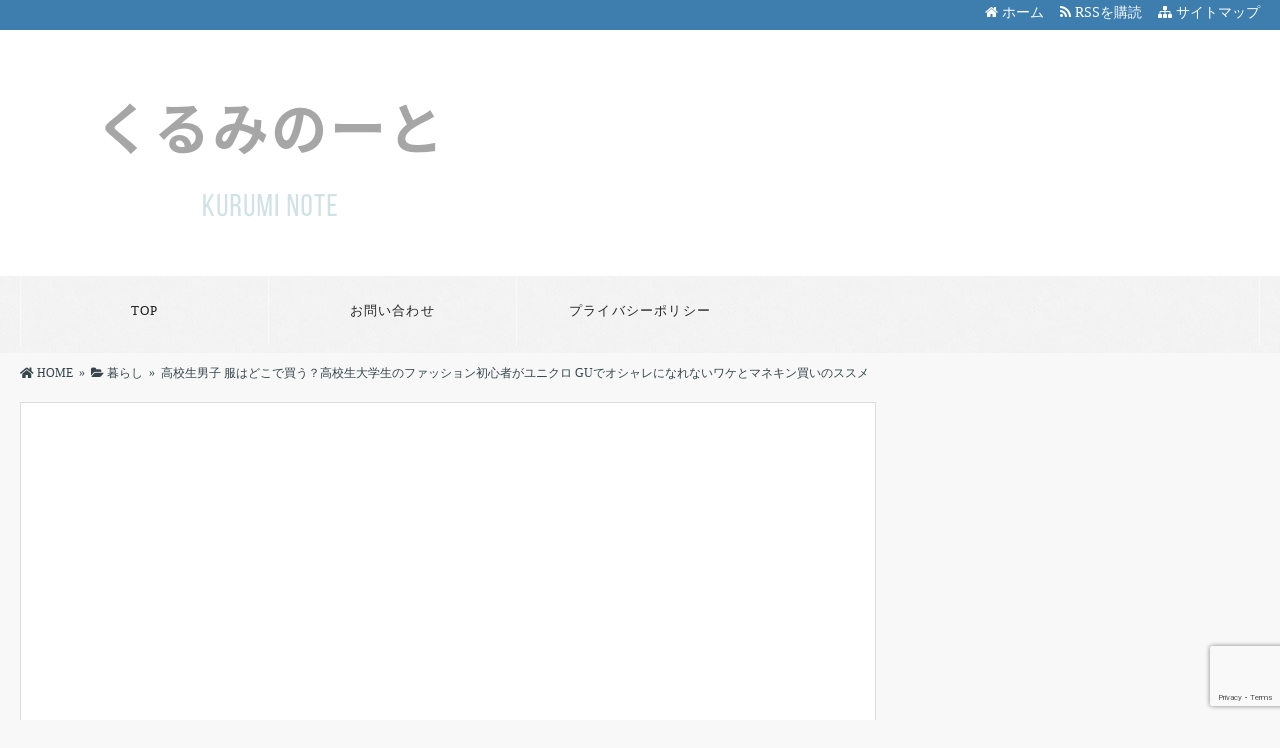

--- FILE ---
content_type: text/html; charset=UTF-8
request_url: https://kurumi002.com/1967.html
body_size: 20332
content:

<!DOCTYPE html>
<html lang="ja">
<head>
<!-- Global site tag (gtag.js) - Google Analytics -->
<script async src="https://www.googletagmanager.com/gtag/js?id=UA-132429391-2"></script>
<script>
  window.dataLayer = window.dataLayer || [];
  function gtag(){dataLayer.push(arguments);}
  gtag('js', new Date());

  gtag('config', 'UA-132429391-2');
</script><meta charset="UTF-8" />
<link rel='dns-prefetch' href='//ajax.googleapis.com' />
<link rel='dns-prefetch' href='//use.fontawesome.com' />
<link rel='dns-prefetch' href='//maxcdn.bootstrapcdn.com' />
<link rel="alternate" type="application/atom+xml" title="くるみのーと Atom Feed" href="https://kurumi002.com/feed/atom" />
<link rel="alternate" type="application/rss+xml" title="くるみのーと RSS Feed" href="https://kurumi002.com/feed" />

<link rel="shortcut icon" href="https://kurumi002.com/wp-content/themes/tw2simple/img/favicon.ico" />

<link rel="stylesheet" href="https://kurumi002.com/wp-content/themes/tw2simple/style.css" type="text/css" />
<meta name="viewport" content="width=device-width,initial-scale=1.0">
<link rel="stylesheet" media="all" type="text/css" href="https://kurumi002.com/wp-content/themes/tw2simple/tablet.css" />
<link rel="stylesheet" media="all" type="text/css" href="https://kurumi002.com/wp-content/themes/tw2simple/smart.css" />
<link href="https://use.fontawesome.com/releases/v5.8.0/css/all.css" rel="stylesheet">
<link href="https://maxcdn.bootstrapcdn.com/font-awesome/4.7.0/css/font-awesome.min.css" rel="stylesheet">
<link href="https://kurumi002.com/wp-content/themes/tw2simple/blue.css" rel="stylesheet" type="text/css" />
<link href="https://kurumi002.com/wp-content/themes/tw2simple/shortcode.css" rel="stylesheet" type="text/css" />
<script src="https://ajax.googleapis.com/ajax/libs/jquery/3.5.1/jquery.min.js" async></script>

<meta name="description" content="高校生男子は服をどこで買うのがいいのか悩みますよね。人気ブランドはどこなの？ユニクロ GUでもオシャレにコーディネートできる？高校生や大学生のファッション初心者でも、経験を必要とせずオシャレに変身できるたったひとつの方法を紹介します。" />



<!-- OGP -->
<meta property="og:type" content="blog">
<meta property="og:image" content="https://kurumi002.com/wp-content/uploads/2022/02/9a769cdada833849ac4af29c146dd19c.jpg">
<meta property="og:site_name" content="くるみのーと">
<meta property="og:locale" content="ja_JP" />
<meta property="og:description" content="高校生男子は服をどこで買うのがいいの？ &nbsp; 高校生や大学生に人気のブランドってどこなのか気になりますが、それを知ったところでファッション初心者がオシャレにはなれません。 &nbsp; オシャ">
<meta property="og:title" content="高校生男子 服はどこで買う？高校生大学生のファッション初心者がユニクロ GUでオシャレになれないワケとマネキン買いのススメ">
<meta property="og:url" content="https://kurumi002.com/1967.html">
<meta name="twitter:domain" content="kurumi002.com">
<meta name="twitter:card" content="summary_large_image" />
<!-- /OGP -->

<style type="text/css">

#main-background {
	background-color: F8F8F8;	background-image: url();
	background-repeat: repeat;
	text-align: center;}
h1.site-title {
	font-size: 26px;}
h1.site-title a{
	color: 333333;}
@media screen and (max-width: 480px) {
h1.site-title { font-size: 16px;}
h1.site-title { width: 80%; margin-left: 3%; margin-right: 17%;}
}
.banner-in img{
	height: 300px;}
.entry-content p, .entry-content-i p, .entry-content-s p, .textwidget p {
	font-size: 16px;
	margin-bottom: 0px;
	line-height: 2;}
.entry-content, .entry-content-i, .entry-content-s, .textwidget {
	font-size: 16px;
	line-height: 2;}
	
@media screen and (max-width: 500px) {
	entry-content, .entry-content-i, .entry-content-s, .textwidget {
	font-size: 16px;
	line-height: 2;}
.entry-content p, .entry-content-i p, .entry-content-s p,  #main .textwidget p {
	line-height: 1.8;}
.entry-content, .entry-content-i, .entry-content-s, #main .textwidget  {
	line-height: 1.8;}
}
	
#main .rankingvera p.catch, #main .rankingverb td p.catch {
	font-size: 18px;}
.normal_box p:last-child, .in_img_box p:last-child, .in_img_box2 p:last-child, .Q_black p:last-child, .Q_blue p:last-child, .Q_green p:last-child, .Q_red p:last-child, .Q_pink p:last-child, .Q_orange p:last-child, .A_black p:last-child, .A_blue p:last-child, .A_green p:last-child, .A_red p:last-child, .A_pink p:last-child, .A_orange p:last-child, .Q01_black p:last-child, .Q01_blue p:last-child, .Q01_green p:last-child, .Q01_red p:last-child, .Q01_pink p:last-child, .Q01_orange p:last-child, .A01_black p:last-child, .A01_blue p:last-child, .A01_green p:last-child, .A01_red p:last-child, .A01_pink p:last-child, .A01_orange p:last-child, .fkds_black p:last-child, .fkds_blue p:last-child, .fkds_green p:last-child, .fkds_red p:last-child, .fkds_pink p:last-child, .fkds_orange p:last-child, .check_box_red_s, check_box_black_s p:last-child, .check_box_blue_s p:last-child, .check_box_green_s p:last-child, .check_box_pink_s p:last-child, .check_box_orange_s p:last-child, .check_box_red_r p:last-child, .check_box_black_r p:last-child, .check_box_blue_r p:last-child, .check_box_green_r p:last-child, .check_box_pink_r p:last-child, .check_box_orange_r p:last-child, .check_box_red_w p:last-child, .check_box_black_w p:last-child, .check_box_blue_w p:last-child, .check_box_green_w p:last-child, .check_box_pink_w p:last-child, .check_box_orange_w p:last-child, .point_box_red_s p:last-child, .point_box_black_s p:last-child, .point_box_blue_s p:last-child, .point_box_green_s p:last-child, .point_box_pink_s p:last-child, .point_box_orange_s p:last-child, .point_box_red_r p:last-child, .point_box_black_r p:last-child, .point_box_blue_r p:last-child, .point_box_green_r p:last-child, .point_box_pink_r p:last-child, .point_box_orange_r p:last-child, .point_box_red_w p:last-child, .point_box_black_w p:last-child, .point_box_blue_w p:last-child, .point_box_green_w p:last-child, .point_box_pink_w p:last-child, .point_box_orange_w p:last-child, .box01_black_body p:last-child, .box01_blue_body p:last-child, .box01_green_body p:last-child, .box01_red_body p:last-child, .box01_pink_body p:last-child, .box01_orange_body p:last-child, .box02_black_body p:last-child, .box02_blue_body p:last-child, .box02_green_body p:last-child, .box02_red_body p:last-child, .box02_pink_body p:last-child, .box02_orange_body p:last-child, .simplebox1 p:last-child, .simplebox2 p:last-child, .design1-1 p:last-child, .design1-2 p:last-child, .design1-3 p:last-child, .design2 p:last-child, .design3 p:last-child, .design4 p:last-child, .design5 p:last-child, .design5-a p:last-child, .design5-m p:last-child, .design5-p p:last-child, .design5-s p:last-child, .design5-i p:last-child, .design5-l p:last-child, .comments-l p:last-child, .comments-l-f p:last-child, .comments-r p:last-child, .comments-r-f p:last-child, .raa-back p, .raa-box p, .rab-back p, .rab-top p, .rac-back p, .tk_m_box p, .side_profile_w p, .normal_box p:last-child, .in_img_box p:last-child, .in_img_box2 p:last-child, .design1-1 p:last-child, .design1-2 p:last-child, .design1-3 p:last-child, .design3 p:last-child, .design4 p:last-child, .design5 p:last-child, .lbox01_black p:last-child, .lbox01_blue p:last-child, .lbox01_green  p:last-child, .lbox01_red p:last-child, .lbox01_pink p:last-child, .lbox01_orange p:last-child, .simplebox1 p:last-child, .simplebox2 p:last-child, .libo001 p:last-child, .libo002 p:last-child, .libo003 p:last-child, .libo004 p:last-child, .libo005 p:last-child,.mdes_box p:last-child{
	margin-bottom: 0;}
.rac-back p{
	margin: 0;
}
#main h2.toppage-title::after {
	border: none;}
#new-content h3.infotitle, .c_c_t_w .entry-title, .c_c_b_w .entry-title, #new-content .entry-title, .comments_box h3, .c_c_t_w #calendar_wrap caption, #kanren_box .entry-title, .c_c_b_w #calendar_wrap caption, #kanren_box .entry-title {
    border-bottom: 1px solid #DDDDDD;
    border-bottom-color: rgb(221, 221, 221);}
@media screen and (max-width: 780px) {
.entry-content p, .entry-content-i p, .entry-content-s p, #main .textwidget p {
    font-size: 16px;
    line-height: 1.8;
	margin-bottom: 10px;}
.entry-content, .entry-content-i, .entry-content-s, #main .textwidget {
	font-size: 16px;
	line-height: 1.8;}
#main .rankingvera p.catch, #main .rankingverb td p.catch {
	font-size: 18px;}
}
@media screen and (max-width: 768px){
.banner, .banner-in{ height: auto;}
.banner-in img{ height:auto}
}
@media screen and (max-width: 480px){
h2.site-title{
	font-size: 18px;
	font-weight: bold;}
}
@media screen and (max-width: 500px) {
.entry-content p, .entry-content-i p, .entry-content-s p, #main .textwidget p {
	font-size: 14px;
	margin-bottom: 10px;}
.entry-content, .entry-content-i, .entry-content-s, #main .textwidget {
	font-size: 14px;
	line-height: 1.6;}
}
.caption-head{
	text-align: ;}
.caption-head p.on-head-title {
	color: #ffffff;
	text-shadow: 1px 1px 1px #555555;}
.caption-head p.on-head-txt{
	color: #ffffff;
	text-shadow: 1px 1px 1px #555555;}
</style>

<link href="https://kurumi002.com/wp-content/themes/tw2simple/custam.css" rel="stylesheet" type="text/css" />


<script type="text/javascript">
    (function(c,l,a,r,i,t,y){
        c[a]=c[a]||function(){(c[a].q=c[a].q||[]).push(arguments)};
        t=l.createElement(r);t.async=1;t.src="https://www.clarity.ms/tag/"+i;
        y=l.getElementsByTagName(r)[0];y.parentNode.insertBefore(t,y);
    })(window, document, "clarity", "script", "fk6xdv4a8z");
</script>

<script type="text/javascript" language="javascript">
    var vc_pid = "887300320";
</script><script type="text/javascript" src="//aml.valuecommerce.com/vcdal.js" async></script><meta name='robots' content='max-image-preview:large' />
<link rel="alternate" type="application/rss+xml" title="くるみのーと &raquo; 高校生男子 服はどこで買う？高校生大学生のファッション初心者がユニクロ GUでオシャレになれないワケとマネキン買いのススメ のコメントのフィード" href="https://kurumi002.com/1967.html/feed" />


<!-- Last Modified Schema is inserted by the WP Last Modified Info plugin v1.9.0 - https://wordpress.org/plugins/wp-last-modified-info/ -->
<script type="application/ld+json">{"@context":"https:\/\/schema.org\/","@type":"CreativeWork","dateModified":"2023-06-17T23:12:13+09:00","headline":"\u9ad8\u6821\u751f\u7537\u5b50 \u670d\u306f\u3069\u3053\u3067\u8cb7\u3046\uff1f\u9ad8\u6821\u751f\u5927\u5b66\u751f\u306e\u30d5\u30a1\u30c3\u30b7\u30e7\u30f3\u521d\u5fc3\u8005\u304c\u30e6\u30cb\u30af\u30ed GU\u3067\u30aa\u30b7\u30e3\u30ec\u306b\u306a\u308c\u306a\u3044\u30ef\u30b1\u3068\u30de\u30cd\u30ad\u30f3\u8cb7\u3044\u306e\u30b9\u30b9\u30e1","description":"\u9ad8\u6821\u751f\u7537\u5b50\u306f\u670d\u3092\u3069\u3053\u3067\u8cb7\u3046\u306e\u304c\u3044\u3044\u306e\uff1f &nbsp; \u9ad8\u6821\u751f\u3084\u5927\u5b66\u751f\u306b\u4eba\u6c17\u306e\u30d6\u30e9\u30f3\u30c9\u3063\u3066\u3069\u3053\u306a\u306e\u304b\u6c17\u306b\u306a\u308a\u307e\u3059\u304c\u3001\u305d\u308c\u3092","mainEntityOfPage":{"@type":"WebPage","@id":"https:\/\/kurumi002.com\/1967.html"},"author":{"@type":"Person","name":"\u304f\u308b\u307f","url":"https:\/\/kurumi002.com\/author\/kurukuru","description":"2\u4eba\u306e\u5b50\u4f9b\u304c\u3044\u308b\u4e3b\u5a66\u3067\u3059\u3002\r\n\u9762\u5012\u306a\u3053\u3068\u304c\u5927\u5acc\u3044\u3002\r\n\u65e5\u3005\u306e\u5bb6\u4e8b\u3082\u3044\u304b\u306b\u30e9\u30af\u306b\u697d\u3057\u304f\u3067\u304d\u308b\u304b\u3092\u8003\u3048\u3066\u3001\u3044\u308d\u3044\u308d\u3068\u5b9f\u8df5\u3057\u3066\u3044\u307e\u3059\u3002\r\n\u4e3b\u5a66\u7d4c\u9a1315\u5e74\u4ee5\u4e0a\u3067\u57f9\u3063\u305f\u5bb6\u4e8b\u306e\u77e5\u6075\u3068\u66ae\u3089\u3057\u306e\u4e2d\u3067\u4f7f\u3063\u3066\u307f\u3066\u4fbf\u5229\u3060\u306a\u3068\u601d\u3063\u305f\u3082\u306e\u3092\u7d39\u4ecb\u3057\u3066\u3044\u304d\u307e\u3059\u3002\r\n\u8ee2\u52e4\u65cf\u306710\u56de\u4ee5\u4e0a\u306e\u5f15\u3063\u8d8a\u3057\u3092\u3057\u305f\u7d4c\u9a13\u3092\u751f\u304b\u3057\u3066\u3001\u5f15\u3063\u8d8a\u3057\u3092\u52b9\u7387\u7684\u306b\u3059\u308b\u30ef\u30b6\u306b\u3064\u3044\u3066\u3082\u66f8\u3044\u3066\u3044\u307e\u3059\u3002"}}</script>


<!-- SEO SIMPLE PACK 3.2.1 -->
<title>高校生男子 服はどこで買う？高校生大学生のファッション初心者がユニクロ GUでオシャレになれないワケとマネキン買いのススメ</title>
<meta name="description" content="高校生男子は服をどこで買うのがいいのか悩みますよね。人気ブランドはどこなの？ユニクロ GUでもオシャレにコーディネートできる？高校生や大学生のファッション初心者でも、経験を必要とせずオシャレに変身できるたったひとつの方法を紹介します。">
<link rel="canonical" href="https://kurumi002.com/1967.html">
<meta property="og:locale" content="ja_JP">
<meta property="og:type" content="article">
<meta property="og:image" content="https://kurumi002.com/wp-content/uploads/2022/02/9a769cdada833849ac4af29c146dd19c.jpg">
<meta property="og:title" content="高校生男子 服はどこで買う？高校生大学生のファッション初心者がユニクロ GUでオシャレになれないワケとマネキン買いのススメ">
<meta property="og:description" content="高校生男子は服をどこで買うのがいいのか悩みますよね。人気ブランドはどこなの？ユニクロ GUでもオシャレにコーディネートできる？高校生や大学生のファッション初心者でも、経験を必要とせずオシャレに変身できるたったひとつの方法を紹介します。">
<meta property="og:url" content="https://kurumi002.com/1967.html">
<meta property="og:site_name" content="くるみのーと">
<meta name="twitter:card" content="summary_large_image">
<!-- / SEO SIMPLE PACK -->

<script type="text/javascript">
/* <![CDATA[ */
window._wpemojiSettings = {"baseUrl":"https:\/\/s.w.org\/images\/core\/emoji\/15.0.3\/72x72\/","ext":".png","svgUrl":"https:\/\/s.w.org\/images\/core\/emoji\/15.0.3\/svg\/","svgExt":".svg","source":{"concatemoji":"https:\/\/kurumi002.com\/wp-includes\/js\/wp-emoji-release.min.js?ver=6.5.7"}};
/*! This file is auto-generated */
!function(i,n){var o,s,e;function c(e){try{var t={supportTests:e,timestamp:(new Date).valueOf()};sessionStorage.setItem(o,JSON.stringify(t))}catch(e){}}function p(e,t,n){e.clearRect(0,0,e.canvas.width,e.canvas.height),e.fillText(t,0,0);var t=new Uint32Array(e.getImageData(0,0,e.canvas.width,e.canvas.height).data),r=(e.clearRect(0,0,e.canvas.width,e.canvas.height),e.fillText(n,0,0),new Uint32Array(e.getImageData(0,0,e.canvas.width,e.canvas.height).data));return t.every(function(e,t){return e===r[t]})}function u(e,t,n){switch(t){case"flag":return n(e,"\ud83c\udff3\ufe0f\u200d\u26a7\ufe0f","\ud83c\udff3\ufe0f\u200b\u26a7\ufe0f")?!1:!n(e,"\ud83c\uddfa\ud83c\uddf3","\ud83c\uddfa\u200b\ud83c\uddf3")&&!n(e,"\ud83c\udff4\udb40\udc67\udb40\udc62\udb40\udc65\udb40\udc6e\udb40\udc67\udb40\udc7f","\ud83c\udff4\u200b\udb40\udc67\u200b\udb40\udc62\u200b\udb40\udc65\u200b\udb40\udc6e\u200b\udb40\udc67\u200b\udb40\udc7f");case"emoji":return!n(e,"\ud83d\udc26\u200d\u2b1b","\ud83d\udc26\u200b\u2b1b")}return!1}function f(e,t,n){var r="undefined"!=typeof WorkerGlobalScope&&self instanceof WorkerGlobalScope?new OffscreenCanvas(300,150):i.createElement("canvas"),a=r.getContext("2d",{willReadFrequently:!0}),o=(a.textBaseline="top",a.font="600 32px Arial",{});return e.forEach(function(e){o[e]=t(a,e,n)}),o}function t(e){var t=i.createElement("script");t.src=e,t.defer=!0,i.head.appendChild(t)}"undefined"!=typeof Promise&&(o="wpEmojiSettingsSupports",s=["flag","emoji"],n.supports={everything:!0,everythingExceptFlag:!0},e=new Promise(function(e){i.addEventListener("DOMContentLoaded",e,{once:!0})}),new Promise(function(t){var n=function(){try{var e=JSON.parse(sessionStorage.getItem(o));if("object"==typeof e&&"number"==typeof e.timestamp&&(new Date).valueOf()<e.timestamp+604800&&"object"==typeof e.supportTests)return e.supportTests}catch(e){}return null}();if(!n){if("undefined"!=typeof Worker&&"undefined"!=typeof OffscreenCanvas&&"undefined"!=typeof URL&&URL.createObjectURL&&"undefined"!=typeof Blob)try{var e="postMessage("+f.toString()+"("+[JSON.stringify(s),u.toString(),p.toString()].join(",")+"));",r=new Blob([e],{type:"text/javascript"}),a=new Worker(URL.createObjectURL(r),{name:"wpTestEmojiSupports"});return void(a.onmessage=function(e){c(n=e.data),a.terminate(),t(n)})}catch(e){}c(n=f(s,u,p))}t(n)}).then(function(e){for(var t in e)n.supports[t]=e[t],n.supports.everything=n.supports.everything&&n.supports[t],"flag"!==t&&(n.supports.everythingExceptFlag=n.supports.everythingExceptFlag&&n.supports[t]);n.supports.everythingExceptFlag=n.supports.everythingExceptFlag&&!n.supports.flag,n.DOMReady=!1,n.readyCallback=function(){n.DOMReady=!0}}).then(function(){return e}).then(function(){var e;n.supports.everything||(n.readyCallback(),(e=n.source||{}).concatemoji?t(e.concatemoji):e.wpemoji&&e.twemoji&&(t(e.twemoji),t(e.wpemoji)))}))}((window,document),window._wpemojiSettings);
/* ]]> */
</script>
<style id='wp-emoji-styles-inline-css' type='text/css'>

	img.wp-smiley, img.emoji {
		display: inline !important;
		border: none !important;
		box-shadow: none !important;
		height: 1em !important;
		width: 1em !important;
		margin: 0 0.07em !important;
		vertical-align: -0.1em !important;
		background: none !important;
		padding: 0 !important;
	}
</style>
<link rel='stylesheet' id='wp-block-library-css' href='https://kurumi002.com/wp-includes/css/dist/block-library/style.min.css?ver=6.5.7' type='text/css' media='all' />
<style id='rinkerg-gutenberg-rinker-style-inline-css' type='text/css'>
.wp-block-create-block-block{background-color:#21759b;color:#fff;padding:2px}

</style>
<style id='classic-theme-styles-inline-css' type='text/css'>
/*! This file is auto-generated */
.wp-block-button__link{color:#fff;background-color:#32373c;border-radius:9999px;box-shadow:none;text-decoration:none;padding:calc(.667em + 2px) calc(1.333em + 2px);font-size:1.125em}.wp-block-file__button{background:#32373c;color:#fff;text-decoration:none}
</style>
<style id='global-styles-inline-css' type='text/css'>
body{--wp--preset--color--black: #000000;--wp--preset--color--cyan-bluish-gray: #abb8c3;--wp--preset--color--white: #ffffff;--wp--preset--color--pale-pink: #f78da7;--wp--preset--color--vivid-red: #cf2e2e;--wp--preset--color--luminous-vivid-orange: #ff6900;--wp--preset--color--luminous-vivid-amber: #fcb900;--wp--preset--color--light-green-cyan: #7bdcb5;--wp--preset--color--vivid-green-cyan: #00d084;--wp--preset--color--pale-cyan-blue: #8ed1fc;--wp--preset--color--vivid-cyan-blue: #0693e3;--wp--preset--color--vivid-purple: #9b51e0;--wp--preset--gradient--vivid-cyan-blue-to-vivid-purple: linear-gradient(135deg,rgba(6,147,227,1) 0%,rgb(155,81,224) 100%);--wp--preset--gradient--light-green-cyan-to-vivid-green-cyan: linear-gradient(135deg,rgb(122,220,180) 0%,rgb(0,208,130) 100%);--wp--preset--gradient--luminous-vivid-amber-to-luminous-vivid-orange: linear-gradient(135deg,rgba(252,185,0,1) 0%,rgba(255,105,0,1) 100%);--wp--preset--gradient--luminous-vivid-orange-to-vivid-red: linear-gradient(135deg,rgba(255,105,0,1) 0%,rgb(207,46,46) 100%);--wp--preset--gradient--very-light-gray-to-cyan-bluish-gray: linear-gradient(135deg,rgb(238,238,238) 0%,rgb(169,184,195) 100%);--wp--preset--gradient--cool-to-warm-spectrum: linear-gradient(135deg,rgb(74,234,220) 0%,rgb(151,120,209) 20%,rgb(207,42,186) 40%,rgb(238,44,130) 60%,rgb(251,105,98) 80%,rgb(254,248,76) 100%);--wp--preset--gradient--blush-light-purple: linear-gradient(135deg,rgb(255,206,236) 0%,rgb(152,150,240) 100%);--wp--preset--gradient--blush-bordeaux: linear-gradient(135deg,rgb(254,205,165) 0%,rgb(254,45,45) 50%,rgb(107,0,62) 100%);--wp--preset--gradient--luminous-dusk: linear-gradient(135deg,rgb(255,203,112) 0%,rgb(199,81,192) 50%,rgb(65,88,208) 100%);--wp--preset--gradient--pale-ocean: linear-gradient(135deg,rgb(255,245,203) 0%,rgb(182,227,212) 50%,rgb(51,167,181) 100%);--wp--preset--gradient--electric-grass: linear-gradient(135deg,rgb(202,248,128) 0%,rgb(113,206,126) 100%);--wp--preset--gradient--midnight: linear-gradient(135deg,rgb(2,3,129) 0%,rgb(40,116,252) 100%);--wp--preset--font-size--small: 13px;--wp--preset--font-size--medium: 20px;--wp--preset--font-size--large: 36px;--wp--preset--font-size--x-large: 42px;--wp--preset--spacing--20: 0.44rem;--wp--preset--spacing--30: 0.67rem;--wp--preset--spacing--40: 1rem;--wp--preset--spacing--50: 1.5rem;--wp--preset--spacing--60: 2.25rem;--wp--preset--spacing--70: 3.38rem;--wp--preset--spacing--80: 5.06rem;--wp--preset--shadow--natural: 6px 6px 9px rgba(0, 0, 0, 0.2);--wp--preset--shadow--deep: 12px 12px 50px rgba(0, 0, 0, 0.4);--wp--preset--shadow--sharp: 6px 6px 0px rgba(0, 0, 0, 0.2);--wp--preset--shadow--outlined: 6px 6px 0px -3px rgba(255, 255, 255, 1), 6px 6px rgba(0, 0, 0, 1);--wp--preset--shadow--crisp: 6px 6px 0px rgba(0, 0, 0, 1);}:where(.is-layout-flex){gap: 0.5em;}:where(.is-layout-grid){gap: 0.5em;}body .is-layout-flex{display: flex;}body .is-layout-flex{flex-wrap: wrap;align-items: center;}body .is-layout-flex > *{margin: 0;}body .is-layout-grid{display: grid;}body .is-layout-grid > *{margin: 0;}:where(.wp-block-columns.is-layout-flex){gap: 2em;}:where(.wp-block-columns.is-layout-grid){gap: 2em;}:where(.wp-block-post-template.is-layout-flex){gap: 1.25em;}:where(.wp-block-post-template.is-layout-grid){gap: 1.25em;}.has-black-color{color: var(--wp--preset--color--black) !important;}.has-cyan-bluish-gray-color{color: var(--wp--preset--color--cyan-bluish-gray) !important;}.has-white-color{color: var(--wp--preset--color--white) !important;}.has-pale-pink-color{color: var(--wp--preset--color--pale-pink) !important;}.has-vivid-red-color{color: var(--wp--preset--color--vivid-red) !important;}.has-luminous-vivid-orange-color{color: var(--wp--preset--color--luminous-vivid-orange) !important;}.has-luminous-vivid-amber-color{color: var(--wp--preset--color--luminous-vivid-amber) !important;}.has-light-green-cyan-color{color: var(--wp--preset--color--light-green-cyan) !important;}.has-vivid-green-cyan-color{color: var(--wp--preset--color--vivid-green-cyan) !important;}.has-pale-cyan-blue-color{color: var(--wp--preset--color--pale-cyan-blue) !important;}.has-vivid-cyan-blue-color{color: var(--wp--preset--color--vivid-cyan-blue) !important;}.has-vivid-purple-color{color: var(--wp--preset--color--vivid-purple) !important;}.has-black-background-color{background-color: var(--wp--preset--color--black) !important;}.has-cyan-bluish-gray-background-color{background-color: var(--wp--preset--color--cyan-bluish-gray) !important;}.has-white-background-color{background-color: var(--wp--preset--color--white) !important;}.has-pale-pink-background-color{background-color: var(--wp--preset--color--pale-pink) !important;}.has-vivid-red-background-color{background-color: var(--wp--preset--color--vivid-red) !important;}.has-luminous-vivid-orange-background-color{background-color: var(--wp--preset--color--luminous-vivid-orange) !important;}.has-luminous-vivid-amber-background-color{background-color: var(--wp--preset--color--luminous-vivid-amber) !important;}.has-light-green-cyan-background-color{background-color: var(--wp--preset--color--light-green-cyan) !important;}.has-vivid-green-cyan-background-color{background-color: var(--wp--preset--color--vivid-green-cyan) !important;}.has-pale-cyan-blue-background-color{background-color: var(--wp--preset--color--pale-cyan-blue) !important;}.has-vivid-cyan-blue-background-color{background-color: var(--wp--preset--color--vivid-cyan-blue) !important;}.has-vivid-purple-background-color{background-color: var(--wp--preset--color--vivid-purple) !important;}.has-black-border-color{border-color: var(--wp--preset--color--black) !important;}.has-cyan-bluish-gray-border-color{border-color: var(--wp--preset--color--cyan-bluish-gray) !important;}.has-white-border-color{border-color: var(--wp--preset--color--white) !important;}.has-pale-pink-border-color{border-color: var(--wp--preset--color--pale-pink) !important;}.has-vivid-red-border-color{border-color: var(--wp--preset--color--vivid-red) !important;}.has-luminous-vivid-orange-border-color{border-color: var(--wp--preset--color--luminous-vivid-orange) !important;}.has-luminous-vivid-amber-border-color{border-color: var(--wp--preset--color--luminous-vivid-amber) !important;}.has-light-green-cyan-border-color{border-color: var(--wp--preset--color--light-green-cyan) !important;}.has-vivid-green-cyan-border-color{border-color: var(--wp--preset--color--vivid-green-cyan) !important;}.has-pale-cyan-blue-border-color{border-color: var(--wp--preset--color--pale-cyan-blue) !important;}.has-vivid-cyan-blue-border-color{border-color: var(--wp--preset--color--vivid-cyan-blue) !important;}.has-vivid-purple-border-color{border-color: var(--wp--preset--color--vivid-purple) !important;}.has-vivid-cyan-blue-to-vivid-purple-gradient-background{background: var(--wp--preset--gradient--vivid-cyan-blue-to-vivid-purple) !important;}.has-light-green-cyan-to-vivid-green-cyan-gradient-background{background: var(--wp--preset--gradient--light-green-cyan-to-vivid-green-cyan) !important;}.has-luminous-vivid-amber-to-luminous-vivid-orange-gradient-background{background: var(--wp--preset--gradient--luminous-vivid-amber-to-luminous-vivid-orange) !important;}.has-luminous-vivid-orange-to-vivid-red-gradient-background{background: var(--wp--preset--gradient--luminous-vivid-orange-to-vivid-red) !important;}.has-very-light-gray-to-cyan-bluish-gray-gradient-background{background: var(--wp--preset--gradient--very-light-gray-to-cyan-bluish-gray) !important;}.has-cool-to-warm-spectrum-gradient-background{background: var(--wp--preset--gradient--cool-to-warm-spectrum) !important;}.has-blush-light-purple-gradient-background{background: var(--wp--preset--gradient--blush-light-purple) !important;}.has-blush-bordeaux-gradient-background{background: var(--wp--preset--gradient--blush-bordeaux) !important;}.has-luminous-dusk-gradient-background{background: var(--wp--preset--gradient--luminous-dusk) !important;}.has-pale-ocean-gradient-background{background: var(--wp--preset--gradient--pale-ocean) !important;}.has-electric-grass-gradient-background{background: var(--wp--preset--gradient--electric-grass) !important;}.has-midnight-gradient-background{background: var(--wp--preset--gradient--midnight) !important;}.has-small-font-size{font-size: var(--wp--preset--font-size--small) !important;}.has-medium-font-size{font-size: var(--wp--preset--font-size--medium) !important;}.has-large-font-size{font-size: var(--wp--preset--font-size--large) !important;}.has-x-large-font-size{font-size: var(--wp--preset--font-size--x-large) !important;}
.wp-block-navigation a:where(:not(.wp-element-button)){color: inherit;}
:where(.wp-block-post-template.is-layout-flex){gap: 1.25em;}:where(.wp-block-post-template.is-layout-grid){gap: 1.25em;}
:where(.wp-block-columns.is-layout-flex){gap: 2em;}:where(.wp-block-columns.is-layout-grid){gap: 2em;}
.wp-block-pullquote{font-size: 1.5em;line-height: 1.6;}
</style>
<link rel='stylesheet' id='widgetopts-styles-css' href='https://kurumi002.com/wp-content/plugins/widget-options/assets/css/widget-options.css?ver=4.0.6.1' type='text/css' media='all' />
<link rel='stylesheet' id='yyi_rinker_stylesheet-css' href='https://kurumi002.com/wp-content/plugins/yyi-rinker/css/style.css?v=1.11.1&#038;ver=6.5.7' type='text/css' media='all' />
<script type="text/javascript" src="https://kurumi002.com/wp-includes/js/jquery/jquery.min.js?ver=3.7.1" id="jquery-core-js"></script>
<script type="text/javascript" src="https://kurumi002.com/wp-includes/js/jquery/jquery-migrate.min.js?ver=3.4.1" id="jquery-migrate-js"></script>
<script type="text/javascript" src="https://kurumi002.com/wp-content/plugins/yyi-rinker/js/event-tracking.js?v=1.11.1" id="yyi_rinker_event_tracking_script-js"></script>
<link rel="https://api.w.org/" href="https://kurumi002.com/wp-json/" /><link rel="alternate" type="application/json" href="https://kurumi002.com/wp-json/wp/v2/posts/1967" /><link rel="EditURI" type="application/rsd+xml" title="RSD" href="https://kurumi002.com/xmlrpc.php?rsd" />
<link rel='shortlink' href='https://kurumi002.com/?p=1967' />
<link rel="alternate" type="application/json+oembed" href="https://kurumi002.com/wp-json/oembed/1.0/embed?url=https%3A%2F%2Fkurumi002.com%2F1967.html" />
<link rel="alternate" type="text/xml+oembed" href="https://kurumi002.com/wp-json/oembed/1.0/embed?url=https%3A%2F%2Fkurumi002.com%2F1967.html&#038;format=xml" />
<script id="wpcp_disable_selection" type="text/javascript">
var image_save_msg='You are not allowed to save images!';
	var no_menu_msg='Context Menu disabled!';
	var smessage = "Content is protected !!";

function disableEnterKey(e)
{
	var elemtype = e.target.tagName;
	
	elemtype = elemtype.toUpperCase();
	
	if (elemtype == "TEXT" || elemtype == "TEXTAREA" || elemtype == "INPUT" || elemtype == "PASSWORD" || elemtype == "SELECT" || elemtype == "OPTION" || elemtype == "EMBED")
	{
		elemtype = 'TEXT';
	}
	
	if (e.ctrlKey){
     var key;
     if(window.event)
          key = window.event.keyCode;     //IE
     else
          key = e.which;     //firefox (97)
    //if (key != 17) alert(key);
     if (elemtype!= 'TEXT' && (key == 97 || key == 65 || key == 67 || key == 99 || key == 88 || key == 120 || key == 26 || key == 85  || key == 86 || key == 83 || key == 43 || key == 73))
     {
		if(wccp_free_iscontenteditable(e)) return true;
		show_wpcp_message('You are not allowed to copy content or view source');
		return false;
     }else
     	return true;
     }
}


/*For contenteditable tags*/
function wccp_free_iscontenteditable(e)
{
	var e = e || window.event; // also there is no e.target property in IE. instead IE uses window.event.srcElement
  	
	var target = e.target || e.srcElement;

	var elemtype = e.target.nodeName;
	
	elemtype = elemtype.toUpperCase();
	
	var iscontenteditable = "false";
		
	if(typeof target.getAttribute!="undefined" ) iscontenteditable = target.getAttribute("contenteditable"); // Return true or false as string
	
	var iscontenteditable2 = false;
	
	if(typeof target.isContentEditable!="undefined" ) iscontenteditable2 = target.isContentEditable; // Return true or false as boolean

	if(target.parentElement.isContentEditable) iscontenteditable2 = true;
	
	if (iscontenteditable == "true" || iscontenteditable2 == true)
	{
		if(typeof target.style!="undefined" ) target.style.cursor = "text";
		
		return true;
	}
}

////////////////////////////////////
function disable_copy(e)
{	
	var e = e || window.event; // also there is no e.target property in IE. instead IE uses window.event.srcElement
	
	var elemtype = e.target.tagName;
	
	elemtype = elemtype.toUpperCase();
	
	if (elemtype == "TEXT" || elemtype == "TEXTAREA" || elemtype == "INPUT" || elemtype == "PASSWORD" || elemtype == "SELECT" || elemtype == "OPTION" || elemtype == "EMBED")
	{
		elemtype = 'TEXT';
	}
	
	if(wccp_free_iscontenteditable(e)) return true;
	
	var isSafari = /Safari/.test(navigator.userAgent) && /Apple Computer/.test(navigator.vendor);
	
	var checker_IMG = '';
	if (elemtype == "IMG" && checker_IMG == 'checked' && e.detail >= 2) {show_wpcp_message(alertMsg_IMG);return false;}
	if (elemtype != "TEXT")
	{
		if (smessage !== "" && e.detail == 2)
			show_wpcp_message(smessage);
		
		if (isSafari)
			return true;
		else
			return false;
	}	
}

//////////////////////////////////////////
function disable_copy_ie()
{
	var e = e || window.event;
	var elemtype = window.event.srcElement.nodeName;
	elemtype = elemtype.toUpperCase();
	if(wccp_free_iscontenteditable(e)) return true;
	if (elemtype == "IMG") {show_wpcp_message(alertMsg_IMG);return false;}
	if (elemtype != "TEXT" && elemtype != "TEXTAREA" && elemtype != "INPUT" && elemtype != "PASSWORD" && elemtype != "SELECT" && elemtype != "OPTION" && elemtype != "EMBED")
	{
		return false;
	}
}	
function reEnable()
{
	return true;
}
document.onkeydown = disableEnterKey;
document.onselectstart = disable_copy_ie;
if(navigator.userAgent.indexOf('MSIE')==-1)
{
	document.onmousedown = disable_copy;
	document.onclick = reEnable;
}
function disableSelection(target)
{
    //For IE This code will work
    if (typeof target.onselectstart!="undefined")
    target.onselectstart = disable_copy_ie;
    
    //For Firefox This code will work
    else if (typeof target.style.MozUserSelect!="undefined")
    {target.style.MozUserSelect="none";}
    
    //All other  (ie: Opera) This code will work
    else
    target.onmousedown=function(){return false}
    target.style.cursor = "default";
}
//Calling the JS function directly just after body load
window.onload = function(){disableSelection(document.body);};

//////////////////special for safari Start////////////////
var onlongtouch;
var timer;
var touchduration = 1000; //length of time we want the user to touch before we do something

var elemtype = "";
function touchstart(e) {
	var e = e || window.event;
  // also there is no e.target property in IE.
  // instead IE uses window.event.srcElement
  	var target = e.target || e.srcElement;
	
	elemtype = window.event.srcElement.nodeName;
	
	elemtype = elemtype.toUpperCase();
	
	if(!wccp_pro_is_passive()) e.preventDefault();
	if (!timer) {
		timer = setTimeout(onlongtouch, touchduration);
	}
}

function touchend() {
    //stops short touches from firing the event
    if (timer) {
        clearTimeout(timer);
        timer = null;
    }
	onlongtouch();
}

onlongtouch = function(e) { //this will clear the current selection if anything selected
	
	if (elemtype != "TEXT" && elemtype != "TEXTAREA" && elemtype != "INPUT" && elemtype != "PASSWORD" && elemtype != "SELECT" && elemtype != "EMBED" && elemtype != "OPTION")	
	{
		if (window.getSelection) {
			if (window.getSelection().empty) {  // Chrome
			window.getSelection().empty();
			} else if (window.getSelection().removeAllRanges) {  // Firefox
			window.getSelection().removeAllRanges();
			}
		} else if (document.selection) {  // IE?
			document.selection.empty();
		}
		return false;
	}
};

document.addEventListener("DOMContentLoaded", function(event) { 
    window.addEventListener("touchstart", touchstart, false);
    window.addEventListener("touchend", touchend, false);
});

function wccp_pro_is_passive() {

  var cold = false,
  hike = function() {};

  try {
	  const object1 = {};
  var aid = Object.defineProperty(object1, 'passive', {
  get() {cold = true}
  });
  window.addEventListener('test', hike, aid);
  window.removeEventListener('test', hike, aid);
  } catch (e) {}

  return cold;
}
/*special for safari End*/
</script>
<script id="wpcp_disable_Right_Click" type="text/javascript">
document.ondragstart = function() { return false;}
	function nocontext(e) {
	   return false;
	}
	document.oncontextmenu = nocontext;
</script>
<style>
.unselectable
{
-moz-user-select:none;
-webkit-user-select:none;
cursor: default;
}
html
{
-webkit-touch-callout: none;
-webkit-user-select: none;
-khtml-user-select: none;
-moz-user-select: none;
-ms-user-select: none;
user-select: none;
-webkit-tap-highlight-color: rgba(0,0,0,0);
}
</style>
<script id="wpcp_css_disable_selection" type="text/javascript">
var e = document.getElementsByTagName('body')[0];
if(e)
{
	e.setAttribute('unselectable',"on");
}
</script>
<script type="text/javascript" language="javascript">
    var vc_pid = "887300320";
</script><script type="text/javascript" src="//aml.valuecommerce.com/vcdal.js" async></script><style>
.yyi-rinker-images {
    display: flex;
    justify-content: center;
    align-items: center;
    position: relative;

}
div.yyi-rinker-image img.yyi-rinker-main-img.hidden {
    display: none;
}

.yyi-rinker-images-arrow {
    cursor: pointer;
    position: absolute;
    top: 50%;
    display: block;
    margin-top: -11px;
    opacity: 0.6;
    width: 22px;
}

.yyi-rinker-images-arrow-left{
    left: -10px;
}
.yyi-rinker-images-arrow-right{
    right: -10px;
}

.yyi-rinker-images-arrow-left.hidden {
    display: none;
}

.yyi-rinker-images-arrow-right.hidden {
    display: none;
}
div.yyi-rinker-contents.yyi-rinker-design-tate  div.yyi-rinker-box{
    flex-direction: column;
}

div.yyi-rinker-contents.yyi-rinker-design-slim div.yyi-rinker-box .yyi-rinker-links {
    flex-direction: column;
}

div.yyi-rinker-contents.yyi-rinker-design-slim div.yyi-rinker-info {
    width: 100%;
}

div.yyi-rinker-contents.yyi-rinker-design-slim .yyi-rinker-title {
    text-align: center;
}

div.yyi-rinker-contents.yyi-rinker-design-slim .yyi-rinker-links {
    text-align: center;
}
div.yyi-rinker-contents.yyi-rinker-design-slim .yyi-rinker-image {
    margin: auto;
}

div.yyi-rinker-contents.yyi-rinker-design-slim div.yyi-rinker-info ul.yyi-rinker-links li {
	align-self: stretch;
}
div.yyi-rinker-contents.yyi-rinker-design-slim div.yyi-rinker-box div.yyi-rinker-info {
	padding: 0;
}
div.yyi-rinker-contents.yyi-rinker-design-slim div.yyi-rinker-box {
	flex-direction: column;
	padding: 14px 5px 0;
}

.yyi-rinker-design-slim div.yyi-rinker-box div.yyi-rinker-info {
	text-align: center;
}

.yyi-rinker-design-slim div.price-box span.price {
	display: block;
}

div.yyi-rinker-contents.yyi-rinker-design-slim div.yyi-rinker-info div.yyi-rinker-title a{
	font-size:16px;
}

div.yyi-rinker-contents.yyi-rinker-design-slim ul.yyi-rinker-links li.amazonkindlelink:before,  div.yyi-rinker-contents.yyi-rinker-design-slim ul.yyi-rinker-links li.amazonlink:before,  div.yyi-rinker-contents.yyi-rinker-design-slim ul.yyi-rinker-links li.rakutenlink:before, div.yyi-rinker-contents.yyi-rinker-design-slim ul.yyi-rinker-links li.yahoolink:before, div.yyi-rinker-contents.yyi-rinker-design-slim ul.yyi-rinker-links li.mercarilink:before {
	font-size:12px;
}

div.yyi-rinker-contents.yyi-rinker-design-slim ul.yyi-rinker-links li a {
	font-size: 13px;
}
.entry-content ul.yyi-rinker-links li {
	padding: 0;
}

div.yyi-rinker-contents .yyi-rinker-attention.attention_desing_right_ribbon {
    width: 89px;
    height: 91px;
    position: absolute;
    top: -1px;
    right: -1px;
    left: auto;
    overflow: hidden;
}

div.yyi-rinker-contents .yyi-rinker-attention.attention_desing_right_ribbon span {
    display: inline-block;
    width: 146px;
    position: absolute;
    padding: 4px 0;
    left: -13px;
    top: 12px;
    text-align: center;
    font-size: 12px;
    line-height: 24px;
    -webkit-transform: rotate(45deg);
    transform: rotate(45deg);
    box-shadow: 0 1px 3px rgba(0, 0, 0, 0.2);
}

div.yyi-rinker-contents .yyi-rinker-attention.attention_desing_right_ribbon {
    background: none;
}
.yyi-rinker-attention.attention_desing_right_ribbon .yyi-rinker-attention-after,
.yyi-rinker-attention.attention_desing_right_ribbon .yyi-rinker-attention-before{
display:none;
}
div.yyi-rinker-use-right_ribbon div.yyi-rinker-title {
    margin-right: 2rem;
}

				</style><link rel="icon" href="https://kurumi002.com/wp-content/uploads/2019/11/cropped-e1be3c90be96ec29b3cafdd0cd58e32e-32x32.jpeg" sizes="32x32" />
<link rel="icon" href="https://kurumi002.com/wp-content/uploads/2019/11/cropped-e1be3c90be96ec29b3cafdd0cd58e32e-192x192.jpeg" sizes="192x192" />
<link rel="apple-touch-icon" href="https://kurumi002.com/wp-content/uploads/2019/11/cropped-e1be3c90be96ec29b3cafdd0cd58e32e-180x180.jpeg" />
<meta name="msapplication-TileImage" content="https://kurumi002.com/wp-content/uploads/2019/11/cropped-e1be3c90be96ec29b3cafdd0cd58e32e-270x270.jpeg" />
		<style type="text/css" id="wp-custom-css">
			a {
text-decoration: underline;
}

/*** スマホの文字の大きさ ***/
@media screen and (max-width: 500px) {
.entry-content p, .entry-content-i p,
.entry-content-s p, #main .textwidget p,
.entry-content, .entry-content-i,
.entry-content-s, #main .textwidget,
#toppagemain .entry-content p.top_more {
        font-size: 16px;
}
}



/*--------------------------------------
  Rinker
--------------------------------------*/
div.yyi-rinker-contents {
    border: solid 2px #f2f2f2;
    box-shadow: none;
}
div.yyi-rinker-img-m div.yyi-rinker-image {
    width: 150px;
    min-width: 150px;
}
div.yyi-rinker-contents img.yyi-rinker-main-img {
    width: auto;
}
div.yyi-rinker-contents div.yyi-rinker-box div.yyi-rinker-info {
    width: calc(100% - 175px);
}
div.yyi-rinker-contents div.yyi-rinker-info {
    margin-left: 12px;
    align-self: center;
    padding-left: 0;
}
.yyi-rinker-title {
    font-size: 1em;
}
div.yyi-rinker-contents div.yyi-rinker-title a {
    color: #0066c0;
    font-weight: 500;
}
div.yyi-rinker-contents div.yyi-rinker-title a:hover {
    text-decoration: underline;
    color: #c45500;
}
div.yyi-rinker-contents div.yyi-rinker-detail {
    font-size: 1em;
}
div.yyi-rinker-detail .brand {
    font-size: 75%;
}
div.yyi-rinker-contents div.yyi-rinker-detail {
    color: inherit;
    padding-left: 0;
}
div.yyi-rinker-contents ul.yyi-rinker-links {
    margin: 14px 0 0;
}
div.yyi-rinker-contents ul.yyi-rinker-links li {
    position: relative;
    min-width: 46%;
}
div.yyi-rinker-contents ul.yyi-rinker-links li {
	margin:0 12px 12px 0;
    box-shadow: none;
    transition: 0.3s ease-in-out;
    height: 44px;
    padding: 0;
}
div.yyi-rinker-contents ul.yyi-rinker-links li:last-child {
    margin-right: 0px;
}
body div.yyi-rinker-contents ul.yyi-rinker-links li a {
    padding: 0 30px 0 12px;
    height: 44px;
    line-height: 44px;
    font-weight: 500;
}
.fa5 div.yyi-rinker-contents ul.yyi-rinker-links li:before{
    display: none;
}
.yyi-rinker-links li a:after {
    position: absolute;
    right: 6px;
    z-index: 1;
    top: 0;
    line-height: 44px;
    color: white;
    font-weight: 900;
    font-family: "font awesome 5 free";
}
/*****  アイコン  *****/
.yyi-rinker-links li a:after {
    content: "\f0da";
}
/*****  hover  *****/
.yyi-rinker-image a:hover {
    opacity: .7;
}
div.yyi-rinker-contents ul.yyi-rinker-links li a:hover {
    opacity: 1;
    box-shadow: none;
}
div.yyi-rinker-contents ul.yyi-rinker-links li:hover {
    -webkit-box-shadow: 0 13px 20px -3px rgba(0,0,0,0.24);
    box-shadow: 0 13px 20px -3px rgba(0,0,0,0.24);
}
/*****  mobile  *****/
@media (max-width: 420px) and (min-width: 320px){
div.yyi-rinker-contents div.yyi-rinker-box {
    flex-direction: column;
}
div.yyi-rinker-img-m div.yyi-rinker-image, div.yyi-rinker-contents div.yyi-rinker-box div.yyi-rinker-info {
    width: 100%;
}
div.yyi-rinker-contents div.yyi-rinker-info {
    margin-left: 0px;
    text-align: center;
    margin-top: 12px;
}
div.yyi-rinker-contents ul.yyi-rinker-links li {
    margin: 0px 0px 12px;
}
body div.yyi-rinker-contents ul.yyi-rinker-links li {
    min-width: 46%;
}
div.yyi-rinker-contents ul.yyi-rinker-links li:last-child {
    margin-bottom: 0px;
}
body div.yyi-rinker-contents ul.yyi-rinker-links li a {
    padding: 0;
}
.yyi-rinker-links li:after {
    right: 12px;
}}
@media (min-width: 768px) {
div.yyi-rinker-contents ul.yyi-rinker-links li a {
    width: 100%;
    box-sizing: border-box;
}}
/*****  カラー  *****/
div.yyi-rinker-contents ul.yyi-rinker-links li.amazonlink {
    background: #ffb74d
}
div.yyi-rinker-contents ul.yyi-rinker-links li.rakutenlink {
    background: #ff5959
}
div.yyi-rinker-contents ul.yyi-rinker-links li.yahoolink {
    background: #4fc3f7
}


/*テーブルの横スクロールのためのCSS*/
 table{ 
    width:100%;
}
.scroll{
    overflow: auto;
    white-space:nowrap;
}
.scroll::-webkit-scrollbar{
    height: 15px;
}
.scroll::-webkit-scrollbar-track{
    background: #f1f1f1;
}
.scroll::-webkit-scrollbar-thumb{
    background: #bbb;
}
 /*テーブルの横スクロールのためのCSSはここまで*/

/*** 「次の投稿」「前の投稿」を非表示 ***/
.kijinavi-left,
.kijinavi-right {
  display: none;
}
		</style>
		</head>
<body>

<!--アクセス解析開始-->
<!--アクセス解析終了-->

<script src="//accaii.com/kurumi01/script.js" async></script><noscript><img src="//accaii.com/kurumi01/script?guid=on"></noscript>

<!--ヘッダー開始-->
<div id="header">
<div id="header-in">

<!--トップナビゲーション開始-->
<div id="top-navi-bg">
<div id="top-navi">
   <ul>
    <li><a href="https://kurumi002.com/sitemap"><i class="fa fa-sitemap" aria-hidden="true"></i>&nbsp;サイトマップ</a></li>
    <li><a href="https://kurumi002.com/feed/atom" target="_blank"><i class="fa fa-rss" aria-hidden="true"></i>&nbsp;RSSを購読&nbsp;&nbsp;</a>&nbsp;&nbsp;</li>
    <li><a href="https://kurumi002.com"><i class="fa fa-home" aria-hidden="true"></i>&nbsp;ホーム</a>&nbsp;&nbsp;&nbsp;&nbsp;</li>
   </ul>
</div>
</div>
<!--トップナビゲーション終了 -->

<!--タイトル開始-->
 
<h1 class="site-title"><a href="https://kurumi002.com"><img src="https://kurumi002.com/wp-content/uploads/2019/05/-1-e1556956843889.png" alt="くるみのーと" /></a></h1>
<!--タイトル終了-->

</div>
</div>
<!--ヘッダー終了 -->

<!--グローバルナビゲーション開始-->
<div id="naviall">	
<div id="g-navi-in"><div class="menu"><ul>
<li><a href="https://kurumi002.com/">TOP</a></li>
<li><a href="https://kurumi002.com/mail">お問い合わせ</a></li>
<li><a href="https://kurumi002.com/%e3%83%97%e3%83%a9%e3%82%a4%e3%83%90%e3%82%b7%e3%83%bc%e3%83%9d%e3%83%aa%e3%82%b7%e3%83%bc">プライバシーポリシー</a></li>
</ul></div>
</div>
</div>
	
<div id="dro_navi">
  <div id="nav-dr">
      <input id="nav-in" type="checkbox" class="nav-unsh">
      <label id="nav-op" for="nav-in"><span></span></label>
      <label class="nav-unsh" id="nav-cl" for="nav-in"></label>
      <div id="nav-con">
<nav id="menu" class="togmenu">
<div id="gnavi_box">
<div id="nav_clo">　メニュー<label id="nav-op" for="nav-in"><span></span><span></span></label></div>
<div class="menu"><ul>
<li><a href="https://kurumi002.com/">TOP</a></li>
<li><a href="https://kurumi002.com/mail">お問い合わせ</a></li>
<li><a href="https://kurumi002.com/%e3%83%97%e3%83%a9%e3%82%a4%e3%83%90%e3%82%b7%e3%83%bc%e3%83%9d%e3%83%aa%e3%82%b7%e3%83%bc">プライバシーポリシー</a></li>
</ul></div>
</div>
</nav>
</div>
</div>
</div>

<!--グローバルナビゲーション終了-->
	
	
<div id="main-background">
	



<div id="containerk2r">
	

<!--パンくずリスト開始-->
<div class="breadcrumbs" itemscope itemtype="https://schema.org/BreadcrumbList"><span class="breadcrumbs_home" itemprop="itemListElement" itemscope itemtype="https://schema.org/ListItem"><a href="https://kurumi002.com" itemprop="item"><i class="fas fa-home"></i>&nbsp;<span itemprop="name">HOME</span></a><meta itemprop="position" content="1" /></span>&nbsp;&nbsp;&raquo;&nbsp;&nbsp;<span class="breadcrumbs_cate" itemprop="itemListElement" itemscope itemtype="https://schema.org/ListItem"><a href="https://kurumi002.com/category/living" itemprop="item"><i class="fa fa-folder-open"></i>&nbsp;<span itemprop="name">暮らし</span></a><meta itemprop="position" content="2" /></span>&nbsp;&nbsp;&raquo;&nbsp;<span class="breadcrumbs_title" itemprop="itemListElement" itemscope itemtype="https://schema.org/ListItem"><a href="https://kurumi002.com/1967.html" itemprop="item"><span itemprop="name">  高校生男子 服はどこで買う？高校生大学生のファッション初心者がユニクロ GUでオシャレになれないワケとマネキン買いのススメ</span></a><meta itemprop="position" content="3" /></span></div>
<!--パンくずリスト終了-->

<!--メイン開始 -->
<div id="main">

<div class="widget_text widget c_c_t_w"><div class="textwidget custom-html-widget"><script async src="https://pagead2.googlesyndication.com/pagead/js/adsbygoogle.js?client=ca-pub-8806950158018198"
crossorigin="anonymous"></script>
<!-- https://kurumi002.comタイトル下 -->
<ins class="adsbygoogle"
style="display:block"
data-ad-client="ca-pub-8806950158018198"
data-ad-slot="3130716098"
data-ad-format="auto"
data-full-width-responsive="true"></ins>
<script>
(adsbygoogle = window.adsbygoogle || []).push({});
</script></div></div><div class="widget c_c_t_w">			<div class="textwidget"><p>【PR】</p>
</div>
		</div>

<!-- 記事開始 -->
<div class="entry-content-i">
<div class="topcate">暮らし</div>
<h1 class="entry-title">高校生男子 服はどこで買う？高校生大学生のファッション初心者がユニクロ GUでオシャレになれないワケとマネキン買いのススメ</h1>


<!-- アイキャッチ画像開始 -->
<div class="eye-catch-img-center"><img src="https://kurumi002.com/wp-content/uploads/2022/02/9a769cdada833849ac4af29c146dd19c.jpg" class="attachment- size- wp-post-image" alt="高校生男子 服はどこで買う？" decoding="async" fetchpriority="high" srcset="https://kurumi002.com/wp-content/uploads/2022/02/9a769cdada833849ac4af29c146dd19c.jpg 800w, https://kurumi002.com/wp-content/uploads/2022/02/9a769cdada833849ac4af29c146dd19c-320x400.jpg 320w, https://kurumi002.com/wp-content/uploads/2022/02/9a769cdada833849ac4af29c146dd19c-768x960.jpg 768w" sizes="(max-width: 800px) 100vw, 800px" /></div>
<!-- アイキャッチ画像終了 -->

<br clear="all">



<!-- 記事本文開始 -->
<p>高校生男子は服をどこで買うのがいいの？</p>
<p>&nbsp;</p>
<p>高校生や大学生に人気のブランドってどこなのか気になりますが、それを知ったところでファッション初心者がオシャレにはなれません。</p>
<p>&nbsp;</p>
<p>オシャレ上級者は、ユニクロやGUなどの安い服でもカッコよく着こなすことができますからね。</p>
<p>&nbsp;</p>
<p>オシャレ上級者がどこで服を買ってもオシャレに決まるのは、カッコよく見える服の「組み合わせ」を知っているからです。</p>
<p>&nbsp;</p>
<p>でも、その組み合わせがカッコいいかダサいか判断するには、ある程度の経験が必要になります。</p>
<p>&nbsp;</p>
<p>高校生や大学生のファッション初心者でも、経験を必要とせずオシャレに変身できるたったひとつの方法。</p>
<p>&nbsp;</p>
<p>それは、トップスからボトムスまでをコーディネートされた「マネキン買い」をすることです。</p>
<p>&nbsp;</p>
<p>メンズファッションプラスなら、女子ウケするもてファッションをすぐにマネキン買いすることができますよ。</p>
<p>&nbsp;</p>
<p><a href="https://px.a8.net/svt/ejp?a8mat=3N3P5J+G0BN4Q+2TI6+BW8O2&amp;a8ejpredirect=https%3A%2F%2Fmensfashion.cc%2F" rel="nofollow">＞＞メンズファッションプラスを見る</a></p>
<p>&nbsp;</p>
<div class="widget_text widget c_c_t_w"><div class="textwidget custom-html-widget"><div align="center">スポンサーリンク</div>
<script async src="https://pagead2.googlesyndication.com/pagead/js/adsbygoogle.js"></script>
<!-- https://kurumi002.com最初の見出し上 -->
<ins class="adsbygoogle"
     style="display:block"
     data-ad-client="ca-pub-8806950158018198"
     data-ad-slot="3281925185"
     data-ad-format="auto"
     data-full-width-responsive="true"></ins>
<script>
     (adsbygoogle = window.adsbygoogle || []).push({});
</script></div></div><h2>高校生男子 服はどこで買う？高校生 大学生のファッション初心者がユニクロ GUでオシャレになれないワケ</h2>
<p>&nbsp;</p>
<p>高校生男子や大学生男子は服をどこで買うのが正解で、オシャレになれるんでしょうか？</p>
<p>&nbsp;</p>
<p>ユニクロ？GU?</p>
<p>&nbsp;</p>
<p>オシャレ上級者ならユニクロやGUで私服を買って、カッコよく着こなすことができますが、ファッション初心者が同じことをやっても間違いなく撃沈します。</p>
<p>&nbsp;</p>
<p>「それ部屋着？」</p>
<p>&nbsp;</p>
<p>「ユニクロのチラシに載ってそう！」</p>
<p>&nbsp;</p>
<p>「なんかオタクっぽい…」</p>
<p>&nbsp;</p>
<p>自分で鏡を見て「なかなかカッコよく決まってるんじゃない？」と思って選んだ服を買ったはずなのに、こんなことを言われてしまったらショックですよね。</p>
<p>&nbsp;</p>
<p>ユニクロ GUで服を買って、おしゃれに決まる人とダサくなってしまう人の違いは何かというと、服の組み合わせ方が上手か下手かです。</p>
<p>&nbsp;</p>
<p>特に高校生は今まで制服やジャージで過ごすことが多かったので、そもそも服の組み合わせを考えたりする経験ってほとんどありませんよね。</p>
<p>&nbsp;</p>
<p>大学生だって、大学生になったからっていきなりファッションセンスが急上昇するなんてこともありません。</p>
<p>&nbsp;</p>
<p>だから、おしゃれなコーディネートができないのは当たり前。</p>
<p>&nbsp;</p>
<p>じゃあどうしたらいいの？って思うかもしれませんが、その答えは「自分で選ばない」ことです。</p>
<p>&nbsp;</p>
<p>いやいや、芸能人じゃないんだからスタイリストに頼むわけにもいかないし…</p>
<p>&nbsp;</p>
<p>確かにそうですが、実はそれに近いことができるショップがあるんですよ。</p>
<p>&nbsp;</p>
<h2>高校生男子 大学生男子は服をマネキン買いするのがおすすめ</h2>
<p>自分で服を選ぶとダサくなるなら、ファッションのプロが選んだコーディネートをトップスからボトムスまでそのまま買っちゃえばいいんですよ。</p>
<p>&nbsp;</p>
<p>それができるのが、メンズファッションプラスという通販のショップの「マネキン買い」です。</p>
<p>&nbsp;</p>
<p>一例を挙げるとこんな感じ。</p>
<p>&nbsp;</p>
<p><a href="https://kurumi002.com/wp-content/uploads/2022/02/000000072770-01-l.jpg"><img decoding="async" class="alignleft wp-image-3583 size-medium" src="https://kurumi002.com/wp-content/uploads/2022/02/000000072770-01-l-320x400.jpg" alt="" width="320" height="400" srcset="https://kurumi002.com/wp-content/uploads/2022/02/000000072770-01-l-320x400.jpg 320w, https://kurumi002.com/wp-content/uploads/2022/02/000000072770-01-l-768x960.jpg 768w, https://kurumi002.com/wp-content/uploads/2022/02/000000072770-01-l.jpg 800w" sizes="(max-width: 320px) 100vw, 320px" /></a></p>
<p>&nbsp;</p>
<p>&nbsp;</p>
<p>&nbsp;</p>
<p>&nbsp;</p>
<p>&nbsp;</p>
<p>&nbsp;</p>
<p>&nbsp;</p>
<p>&nbsp;</p>
<p>&nbsp;</p>
<p>&nbsp;</p>
<p>&nbsp;</p>
<p>&nbsp;</p>
<p>&nbsp;</p>
<p>&nbsp;</p>
<p><img decoding="async" class="alignnone size-medium wp-image-1970" src="https://kurumi002.com/wp-content/uploads/2022/02/9a769cdada833849ac4af29c146dd19c-320x400.jpg" alt="" width="320" height="400" srcset="https://kurumi002.com/wp-content/uploads/2022/02/9a769cdada833849ac4af29c146dd19c-320x400.jpg 320w, https://kurumi002.com/wp-content/uploads/2022/02/9a769cdada833849ac4af29c146dd19c-768x960.jpg 768w, https://kurumi002.com/wp-content/uploads/2022/02/9a769cdada833849ac4af29c146dd19c.jpg 800w" sizes="(max-width: 320px) 100vw, 320px" /></p>
<p>&nbsp;</p>
<p>&nbsp;</p>
<p>え？マネキン買いなんてしたら、他の人と丸かぶりしちゃうんじゃない？って…</p>
<p>&nbsp;</p>
<p>そんな心配は全くいらないです。</p>
<p>&nbsp;</p>
<p>なぜかというと、メンズファッションプラスにはマネキン買いのコーディネート数が</p>
<p>なんと7,548コーデもあるから。</p>
<p>&nbsp;</p>
<p>これだけコーディネートの種類があれば、街中で同じ格好をした人と会ってしまって気まずい思いをするということはまずないです。</p>
<p>&nbsp;</p>
<p>しかも、メンズファッションプラスは女子目線のモテ服を意識してるのがポイント。</p>
<p>&nbsp;</p>
<p>そんなのメンズのファッション雑誌を読めばわかることでしょ？って思うかもしれませんが、それは実は大きな間違いです。</p>
<p>&nbsp;</p>
<p>男子がよく読むメンズファッション雑誌に載ってるコーデをマネしても、女子目線で見ると奇抜すぎて全くモテないなんてことも！</p>
<p>&nbsp;</p>
<p>ファッションリーダー・ファッション上級者＝モテファッション</p>
<p>&nbsp;</p>
<p>ではないということです。</p>
<p>&nbsp;</p>
<p>メンズファッションプラスなら、マネキン買いをして届いたものを着るだけで、シンプルきれいめな女子ウケするファッションがあっという間に完成します。</p>
<p>&nbsp;</p>
<p><a href="https://px.a8.net/svt/ejp?a8mat=3N3P5J+G0BN4Q+2TI6+BW8O2&amp;a8ejpredirect=https%3A%2F%2Fmensfashion.cc%2F" rel="nofollow">＞＞メンズファッションプラスを見る</a></p>
<p>&nbsp;</p>
<h2>高校生男子のファッション 初心者が安く服を買うならココ！</h2>
<p>とはいえ、メンズファッションプラスは少し値段が高めなのが気になるところ。</p>
<p>&nbsp;</p>
<p>最初はおためし感覚で安く服を揃えられるといいですよね。</p>
<p>&nbsp;</p>
<p>安くてシンプルでオシャレに決まる。そんなお店を探してたどり着いたのは楽天のアクセＯＮＥというショップです。</p>
<p>&nbsp;</p>
<p><strong><a style="word-wrap: break-word;" href="https://hb.afl.rakuten.co.jp/hgc/3328ab63.c429d5b2.3328ab64.a4f3a299/_RTLink23604?pc=https%3A%2F%2Fitem.rakuten.co.jp%2Fakuse-one%2Fc%2F0000000878%2F&amp;link_type=text&amp;ut=eyJwYWdlIjoidXJsIiwidHlwZSI6InRleHQiLCJjb2wiOjF9" target="_blank" rel="nofollow sponsored noopener">&gt;&gt;アクセONE【楽天】はこちら</a></strong></p>
<p>&nbsp;</p>
<p>&nbsp;</p>
<p>白や黒のシンプルなTシャツの上にサラリとシャツを羽織るだけでカッコよく決まります。</p>
<p>&nbsp;</p>
<p>長袖、七分袖、半袖と揃っているので季節が変わっても、同じ雰囲気のものを選ぶことができるのがいいですね。</p>
<p>&nbsp;</p>
<div id="rinkerid3579" class="yyi-rinker-contents  yyi-rinker-postid-3579 yyi-rinker-img-m yyi-rinker-catid-5 ">
	<div class="yyi-rinker-box">
		<div class="yyi-rinker-image">
							<img decoding="async" src="https://thumbnail.image.rakuten.co.jp/@0_mall/akuse-one/cabinet/kai-smn/spring-smn/y-shirt-230419-smn.jpg?_ex=300x300"  style="border: none;" class="yyi-rinker-main-img" loading="lazy">					</div>
		<div class="yyi-rinker-info">
			<div class="yyi-rinker-title">
									アクセONE カジュアルシャツ							</div>
			<div class="yyi-rinker-detail">
							<div class="credit-box">created by&nbsp;<a href="https://oyakosodate.com/rinker/" rel="nofollow noopener" target="_blank" >Rinker</a></div>
										<div class="price-box">
							</div>
						</div>
						<ul class="yyi-rinker-links">
																									<li class="rakutenlink">
						<a href="https://hb.afl.rakuten.co.jp/hgc/18c2580a.9f4007f8.18c2580b.17de650b/Rinker_o_20230617223306?pc=https%3A%2F%2Fitem.rakuten.co.jp%2Fakuse-one%2Fy-shirt%2F&amp;m=https%3A%2F%2Fitem.rakuten.co.jp%2Fakuse-one%2Fy-shirt%2F" rel="nofollow" class="yyi-rinker-link yyi-rinker-tracking"  data-click-tracking="rakuten 3579 アクセONE カジュアルシャツ"  data-vars-amp-click-id="rakuten 3579 アクセONE カジュアルシャツ">楽天市場</a>					</li>
								                											</ul>
					</div>
	</div>
</div>

<p>&nbsp;</p>
<p>どれにしようか迷ったときは、ブラック・ホワイト・ネイビーなどのシンプルなものから揃えていくと着回しもしやすいですよ。</p>
<p>&nbsp;</p>
<p>&nbsp;</p>
<p>そして、スタイルがよく見えるのにストレッチが効いてとても履きやすいスキニー。</p>
<p>&nbsp;</p>
<p>この商品ページに出てくるモデルの服の組み合わせがとても参考になりますよ。</p>
<p>↓↓↓</p>
<div id="rinkerid3580" class="yyi-rinker-contents  yyi-rinker-postid-3580 yyi-rinker-img-m yyi-rinker-catid-5 ">
	<div class="yyi-rinker-box">
		<div class="yyi-rinker-image">
							<img decoding="async" src="https://image.rakuten.co.jp/akuse-one/cabinet/kai-season-page/spring-page-s/f900-230308-s1.jpg?_ex=300x300"  style="border: none;" class="yyi-rinker-main-img" loading="lazy">					</div>
		<div class="yyi-rinker-info">
			<div class="yyi-rinker-title">
									メンズスキニー ストレッチパンツ							</div>
			<div class="yyi-rinker-detail">
							<div class="credit-box">created by&nbsp;<a href="https://oyakosodate.com/rinker/" rel="nofollow noopener" target="_blank" >Rinker</a></div>
										<div class="price-box">
							</div>
						</div>
						<ul class="yyi-rinker-links">
																									<li class="rakutenlink">
						<a href="https://hb.afl.rakuten.co.jp/hgc/18c2580a.9f4007f8.18c2580b.17de650b/Rinker_o_20230617224756?pc=https%3A%2F%2Fitem.rakuten.co.jp%2Fakuse-one%2Ff900-909%2F&amp;m=https%3A%2F%2Fitem.rakuten.co.jp%2Fakuse-one%2Ff900-909%2F" rel="nofollow" class="yyi-rinker-link yyi-rinker-tracking"  data-click-tracking="rakuten 3580 メンズスキニー ストレッチパンツ"  data-vars-amp-click-id="rakuten 3580 メンズスキニー ストレッチパンツ">楽天市場</a>					</li>
								                											</ul>
					</div>
	</div>
</div>

<p>&nbsp;</p>
<p>&nbsp;</p>
<h2>高校生男子におすすめのオシャレなスニーカー</h2>
<p>&nbsp;</p>
<p>靴はVANSの「オールドスクール」のようなシンプルなスニーカーがとてもよく合います。</p>
<p>&nbsp;</p>
<div id="rinkerid3576" class="yyi-rinker-contents  yyi-rinker-postid-3576 yyi-rinker-img-m yyi-rinker-catid-5 ">
	<div class="yyi-rinker-box">
		<div class="yyi-rinker-image">
							<a href="https://www.amazon.co.jp/dp/B08T1WYKJD?tag=kurumi085-22&#038;linkCode=osi&#038;th=1&#038;psc=1" rel="nofollow" class="yyi-rinker-tracking"  data-click-tracking="amazon_img 3576 VANS ヴァンズ オールドスクール スニーカー バンズ OLD SKOOL 36 DX ブラック 黒 VN0A38G2PXC US7.0-25.0 [並行輸入品]" data-vars-click-id="amazon_img 3576 VANS ヴァンズ オールドスクール スニーカー バンズ OLD SKOOL 36 DX ブラック 黒 VN0A38G2PXC US7.0-25.0 [並行輸入品]"><img decoding="async" src="https://m.media-amazon.com/images/I/31xz8QZx8fL._SL160_.jpg"  width="160" height="120" class="yyi-rinker-main-img" style="border: none;" loading="lazy"></a>					</div>
		<div class="yyi-rinker-info">
			<div class="yyi-rinker-title">
									<a href="https://www.amazon.co.jp/dp/B08T1WYKJD?tag=kurumi085-22&#038;linkCode=osi&#038;th=1&#038;psc=1" rel="nofollow" class="yyi-rinker-tracking" data-click-tracking="amazon_title 3576 VANS ヴァンズ オールドスクール スニーカー バンズ OLD SKOOL 36 DX ブラック 黒 VN0A38G2PXC US7.0-25.0 [並行輸入品]" data-vars-amp-click-id="amazon_title 3576 VANS ヴァンズ オールドスクール スニーカー バンズ OLD SKOOL 36 DX ブラック 黒 VN0A38G2PXC US7.0-25.0 [並行輸入品]" >VANS ヴァンズ オールドスクール スニーカー バンズ OLD SKOOL 36 DX ブラック 黒 VN0A38G2PXC US7.0-25.0 [並行輸入品]</a>							</div>
			<div class="yyi-rinker-detail">
							<div class="credit-box">created by&nbsp;<a href="https://oyakosodate.com/rinker/" rel="nofollow noopener" target="_blank" >Rinker</a></div>
										<div class="brand">VANS(バンズ)</div>
							<div class="price-box">
							</div>
						</div>
						<ul class="yyi-rinker-links">
																                    <li class="amazonlink">
						<a href="https://www.amazon.co.jp/dp/B08T1WYKJD?tag=kurumi085-22&amp;linkCode=osi&amp;th=1&amp;psc=1" rel="nofollow" class="yyi-rinker-link yyi-rinker-tracking"  data-click-tracking="amazon 3576 VANS ヴァンズ オールドスクール スニーカー バンズ OLD SKOOL 36 DX ブラック 黒 VN0A38G2PXC US7.0-25.0 [並行輸入品]"  data-vars-amp-click-id="amazon 3576 VANS ヴァンズ オールドスクール スニーカー バンズ OLD SKOOL 36 DX ブラック 黒 VN0A38G2PXC US7.0-25.0 [並行輸入品]">Amazon</a>					</li>
													<li class="rakutenlink">
						<a href="https://hb.afl.rakuten.co.jp/hgc/18c2580a.9f4007f8.18c2580b.17de650b/Rinker_o_20230617220326?pc=https%3A%2F%2Fsearch.rakuten.co.jp%2Fsearch%2Fmall%2F%25E3%2583%25B4%25E3%2582%25A1%25E3%2583%25B3%25E3%2582%25BA%2BOLD%2BSKOOL%2BDX%2F%3Ff%3D1%26grp%3Dproduct&amp;m=https%3A%2F%2Fsearch.rakuten.co.jp%2Fsearch%2Fmall%2F%25E3%2583%25B4%25E3%2582%25A1%25E3%2583%25B3%25E3%2582%25BA%2BOLD%2BSKOOL%2BDX%2F%3Ff%3D1%26grp%3Dproduct" rel="nofollow" class="yyi-rinker-link yyi-rinker-tracking"  data-click-tracking="rakuten 3576 VANS ヴァンズ オールドスクール スニーカー バンズ OLD SKOOL 36 DX ブラック 黒 VN0A38G2PXC US7.0-25.0 [並行輸入品]"  data-vars-amp-click-id="rakuten 3576 VANS ヴァンズ オールドスクール スニーカー バンズ OLD SKOOL 36 DX ブラック 黒 VN0A38G2PXC US7.0-25.0 [並行輸入品]">楽天市場</a>					</li>
													<li class="yahoolink">
						<a href="https://ck.jp.ap.valuecommerce.com/servlet/referral?sid=3472814&amp;pid=887359697&amp;vc_url=https%3A%2F%2Fshopping.yahoo.co.jp%2Fsearch%3Fp%3D%25E3%2583%25B4%25E3%2582%25A1%25E3%2583%25B3%25E3%2582%25BA%2BOLD%2BSKOOL%2BDX" rel="nofollow" class="yyi-rinker-link yyi-rinker-tracking"  data-click-tracking="yahoo 3576 VANS ヴァンズ オールドスクール スニーカー バンズ OLD SKOOL 36 DX ブラック 黒 VN0A38G2PXC US7.0-25.0 [並行輸入品]"  data-vars-amp-click-id="yahoo 3576 VANS ヴァンズ オールドスクール スニーカー バンズ OLD SKOOL 36 DX ブラック 黒 VN0A38G2PXC US7.0-25.0 [並行輸入品]">Yahooショッピング</a><img loading="lazy" decoding="async" src="https://ad.jp.ap.valuecommerce.com/servlet/gifbanner?sid=3472814&pid=887359697" height="1" width="1" border="0">					</li>
				                											</ul>
					</div>
	</div>
</div>

<p>&nbsp;</p>
<p>こんな感じのシンプルなスニーカーってなかなか売ってないんですよね。</p>
<p>&nbsp;</p>
<p>以前、メーカーがよくわからない黒のシンプルなスニーカーを買ったことがあるのですが、歩きづらいしすぐにボロボロになってしまったので、靴だけはケチらないことをおすすめします。</p>
<p>&nbsp;</p>
<p>&nbsp;</p>
<p>VANSと少し雰囲気が似ていて、価格も少し抑えめなのがこちらのスニーカー。</p>
<p>&nbsp;</p>
<p>クッション性が高いので長時間歩いても疲れにくいですよ。</p>
<p>&nbsp;</p>
<div id="rinkerid3577" class="yyi-rinker-contents  yyi-rinker-postid-3577 yyi-rinker-img-m yyi-rinker-catid-5 ">
	<div class="yyi-rinker-box">
		<div class="yyi-rinker-image">
							<a href="https://www.amazon.co.jp/dp/B07QFDVLQS?tag=kurumi085-22&#038;linkCode=osi&#038;th=1&#038;psc=1" rel="nofollow" class="yyi-rinker-tracking"  data-click-tracking="amazon_img 3577 [プーマ] スニーカー 運動靴 ブレーク ポイント VULC 372290【Amazon.co.jp 限定カラーあり】 23年春夏カラー ブラック ホワイト(01) 26.0 cm" data-vars-click-id="amazon_img 3577 [プーマ] スニーカー 運動靴 ブレーク ポイント VULC 372290【Amazon.co.jp 限定カラーあり】 23年春夏カラー ブラック ホワイト(01) 26.0 cm"><img decoding="async" src="https://m.media-amazon.com/images/I/41fSQp2TOiL._SL160_.jpg"  width="160" height="84" class="yyi-rinker-main-img" style="border: none;" loading="lazy"></a>					</div>
		<div class="yyi-rinker-info">
			<div class="yyi-rinker-title">
									<a href="https://www.amazon.co.jp/dp/B07QFDVLQS?tag=kurumi085-22&#038;linkCode=osi&#038;th=1&#038;psc=1" rel="nofollow" class="yyi-rinker-tracking" data-click-tracking="amazon_title 3577 [プーマ] スニーカー 運動靴 ブレーク ポイント VULC 372290【Amazon.co.jp 限定カラーあり】 23年春夏カラー ブラック ホワイト(01) 26.0 cm" data-vars-amp-click-id="amazon_title 3577 [プーマ] スニーカー 運動靴 ブレーク ポイント VULC 372290【Amazon.co.jp 限定カラーあり】 23年春夏カラー ブラック ホワイト(01) 26.0 cm" >[プーマ] スニーカー 運動靴 ブレーク ポイント VULC 372290【Amazon.co.jp 限定カラーあり】 23年春夏カラー ブラック ホワイト(01) 26.0 cm</a>							</div>
			<div class="yyi-rinker-detail">
							<div class="credit-box">created by&nbsp;<a href="https://oyakosodate.com/rinker/" rel="nofollow noopener" target="_blank" >Rinker</a></div>
										<div class="brand">PUMA(プーマ)</div>
							<div class="price-box">
							</div>
						</div>
						<ul class="yyi-rinker-links">
																                    <li class="amazonlink">
						<a href="https://www.amazon.co.jp/dp/B07QFDVLQS?tag=kurumi085-22&amp;linkCode=osi&amp;th=1&amp;psc=1" rel="nofollow" class="yyi-rinker-link yyi-rinker-tracking"  data-click-tracking="amazon 3577 [プーマ] スニーカー 運動靴 ブレーク ポイント VULC 372290【Amazon.co.jp 限定カラーあり】 23年春夏カラー ブラック ホワイト(01) 26.0 cm"  data-vars-amp-click-id="amazon 3577 [プーマ] スニーカー 運動靴 ブレーク ポイント VULC 372290【Amazon.co.jp 限定カラーあり】 23年春夏カラー ブラック ホワイト(01) 26.0 cm">Amazon</a>					</li>
													<li class="rakutenlink">
						<a href="https://hb.afl.rakuten.co.jp/hgc/18c2580a.9f4007f8.18c2580b.17de650b/Rinker_o_20230617221523?pc=https%3A%2F%2Fsearch.rakuten.co.jp%2Fsearch%2Fmall%2F%25E3%2583%2597%25E3%2583%25BC%25E3%2583%259E%2B%25E3%2582%25B9%25E3%2583%258B%25E3%2583%25BC%25E3%2582%25AB%25E3%2583%25BC%2B%25E3%2583%25A1%25E3%2583%25B3%25E3%2582%25BA%2F%3Ff%3D1%26grp%3Dproduct&amp;m=https%3A%2F%2Fsearch.rakuten.co.jp%2Fsearch%2Fmall%2F%25E3%2583%2597%25E3%2583%25BC%25E3%2583%259E%2B%25E3%2582%25B9%25E3%2583%258B%25E3%2583%25BC%25E3%2582%25AB%25E3%2583%25BC%2B%25E3%2583%25A1%25E3%2583%25B3%25E3%2582%25BA%2F%3Ff%3D1%26grp%3Dproduct" rel="nofollow" class="yyi-rinker-link yyi-rinker-tracking"  data-click-tracking="rakuten 3577 [プーマ] スニーカー 運動靴 ブレーク ポイント VULC 372290【Amazon.co.jp 限定カラーあり】 23年春夏カラー ブラック ホワイト(01) 26.0 cm"  data-vars-amp-click-id="rakuten 3577 [プーマ] スニーカー 運動靴 ブレーク ポイント VULC 372290【Amazon.co.jp 限定カラーあり】 23年春夏カラー ブラック ホワイト(01) 26.0 cm">楽天市場</a>					</li>
													<li class="yahoolink">
						<a href="https://ck.jp.ap.valuecommerce.com/servlet/referral?sid=3472814&amp;pid=887359697&amp;vc_url=https%3A%2F%2Fshopping.yahoo.co.jp%2Fsearch%3Fp%3D%25E3%2583%2597%25E3%2583%25BC%25E3%2583%259E%2B%25E3%2582%25B9%25E3%2583%258B%25E3%2583%25BC%25E3%2582%25AB%25E3%2583%25BC%2B%25E3%2583%25A1%25E3%2583%25B3%25E3%2582%25BA" rel="nofollow" class="yyi-rinker-link yyi-rinker-tracking"  data-click-tracking="yahoo 3577 [プーマ] スニーカー 運動靴 ブレーク ポイント VULC 372290【Amazon.co.jp 限定カラーあり】 23年春夏カラー ブラック ホワイト(01) 26.0 cm"  data-vars-amp-click-id="yahoo 3577 [プーマ] スニーカー 運動靴 ブレーク ポイント VULC 372290【Amazon.co.jp 限定カラーあり】 23年春夏カラー ブラック ホワイト(01) 26.0 cm">Yahooショッピング</a><img loading="lazy" decoding="async" src="https://ad.jp.ap.valuecommerce.com/servlet/gifbanner?sid=3472814&pid=887359697" height="1" width="1" border="0">					</li>
				                											</ul>
					</div>
	</div>
</div>

<p>&nbsp;</p>
<p>&nbsp;</p>
<!-- 記事本文終了 -->


<br clear="all">

<!-- その他タグ一覧開始 -->
<div class="efoot">
<p>&nbsp;&nbsp;<i class="fa fa-folder-o" aria-hidden="true"></i>
<a href="https://kurumi002.com/category/living" rel="category tag">暮らし</a>&nbsp;
</p>
</div>
<!-- その他タグ一覧終了 -->
</div>
<!-- 記事終了 -->

<div class="widget_text widget c_c_t_w"><div class="textwidget custom-html-widget"><script async src="https://pagead2.googlesyndication.com/pagead/js/adsbygoogle.js?client=ca-pub-8806950158018198"
     crossorigin="anonymous"></script>
<ins class="adsbygoogle"
     style="display:block"
     data-ad-format="autorelaxed"
     data-ad-client="ca-pub-8806950158018198"
     data-ad-slot="8989900634"></ins>
<script>
     (adsbygoogle = window.adsbygoogle || []).push({});
</script></div></div>
<!-- 関連記事開始 -->
<!-- 関連記事終了 -->



<div class="kiji-navigation">
<div class="kijinavi-left">
<a href="https://kurumi002.com/1933.html" rel="prev"> ケトスティックはどこで買える？ダイソーやウエルシア マツキヨなどのドラックストアでケトン体試験紙は売ってる？</a></div>
<div class="kijinavi-right">
<a href="https://kurumi002.com/1999.html" rel="next">火災報知器の電池はどこに売ってる？ホームセンターやヤマダ電機？電池切れでうるさいときの止め方や賃貸の場合誰の負担になる？</a></div>


</div>
</div>
</div>
<!--メイン終了 -->


<!--右サイドバー開始-->
<div id="side-right">

<div class="title">カテゴリー</div>
			<ul>
					<li class="cat-item cat-item-8"><a href="https://kurumi002.com/category/%e3%82%a4%e3%83%99%e3%83%b3%e3%83%88">イベント</a>
</li>
	<li class="cat-item cat-item-6"><a href="https://kurumi002.com/category/housework">家事</a>
</li>
	<li class="cat-item cat-item-9"><a href="https://kurumi002.com/category/%e5%b9%b4%e4%b8%ad%e8%a1%8c%e4%ba%8b">年中行事</a>
</li>
	<li class="cat-item cat-item-7"><a href="https://kurumi002.com/category/%e5%bc%95%e3%81%a3%e8%b6%8a%e3%81%97">引っ越し</a>
</li>
	<li class="cat-item cat-item-5"><a href="https://kurumi002.com/category/living">暮らし</a>
</li>
			</ul>

			

</div>
<!--右サイドバー終了-->




</div>

<!--フッター開始-->
<div id="footer">

<!-- フッターメニュー開始 -->
<div id="footer_box_matome">
<div id="go-toppage" class="go-toppage"><a href="#header"><img src="https://kurumi002.com/wp-content/themes/tw2simple/img/gotop.png" /></a></div>
<div class="mini_box">
</div>

<div class="mini_box mini_box_center">
</div>

<div class="mini_box">
</div>

</div>
<!-- フッターメニュー終了 -->


<!--サイト説明文開始-->
<div id="footer-des">
<p></p>
</div>
<!--サイト説明文終了-->


<!--コピーライト開始-->
<div id="foot-end">Copyright&nbsp;(C)&nbsp;2026&nbsp;<a href="https://kurumi002.com">くるみのーと</a>&nbsp;&nbsp;All Rights Reserved</div>
<!--コピーライト終了-->

</div>
<!--フッター終了-->

<script data-ad-client="ca-pub-8806950158018198" async src="https://pagead2.googlesyndication.com/pagead/js/adsbygoogle.js"></script>
<script type="text/javascript" src="https://kurumi002.com/wp-content/themes/tw2simple/js/smoothscroll.js" defer></script>
<script type="text/javascript" src="https://kurumi002.com/wp-content/themes/tw2simple/js/index.js" defer></script>

<script src="/wp-includes/js/jquery/jquery.js"></script>
<script src="https://cdn.jsdelivr.net/npm/clipboard@2/dist/clipboard.min.js"></script>
<script>
(function($){
    var clipboard = new ClipboardJS('.share-url');
    clipboard.on('success', function(e) {
        $(e.trigger.nextElementSibling).fadeIn().delay(1000).fadeOut();
    });
})(jQuery);
</script>


<div id="fb-root"></div>
<script>(function(d, s, id) {
  var js, fjs = d.getElementsByTagName(s)[0];
  if (d.getElementById(id)) return;
  js = d.createElement(s); js.id = id;
  js.src = "//connect.facebook.net/ja_JP/sdk.js#xfbml=1&version=v2.7";
  fjs.parentNode.insertBefore(js, fjs);
}(document, 'script', 'facebook-jssdk'));</script>

	<div id="wpcp-error-message" class="msgmsg-box-wpcp hideme"><span>error: </span>Content is protected !!</div>
	<script>
	var timeout_result;
	function show_wpcp_message(smessage)
	{
		if (smessage !== "")
			{
			var smessage_text = '<span>Alert: </span>'+smessage;
			document.getElementById("wpcp-error-message").innerHTML = smessage_text;
			document.getElementById("wpcp-error-message").className = "msgmsg-box-wpcp warning-wpcp showme";
			clearTimeout(timeout_result);
			timeout_result = setTimeout(hide_message, 3000);
			}
	}
	function hide_message()
	{
		document.getElementById("wpcp-error-message").className = "msgmsg-box-wpcp warning-wpcp hideme";
	}
	</script>
		<style>
	@media print {
	body * {display: none !important;}
		body:after {
		content: "You are not allowed to print preview this page, Thank you"; }
	}
	</style>
		<style type="text/css">
	#wpcp-error-message {
	    direction: ltr;
	    text-align: center;
	    transition: opacity 900ms ease 0s;
	    z-index: 99999999;
	}
	.hideme {
    	opacity:0;
    	visibility: hidden;
	}
	.showme {
    	opacity:1;
    	visibility: visible;
	}
	.msgmsg-box-wpcp {
		border:1px solid #f5aca6;
		border-radius: 10px;
		color: #555;
		font-family: Tahoma;
		font-size: 11px;
		margin: 10px;
		padding: 10px 36px;
		position: fixed;
		width: 255px;
		top: 50%;
  		left: 50%;
  		margin-top: -10px;
  		margin-left: -130px;
  		-webkit-box-shadow: 0px 0px 34px 2px rgba(242,191,191,1);
		-moz-box-shadow: 0px 0px 34px 2px rgba(242,191,191,1);
		box-shadow: 0px 0px 34px 2px rgba(242,191,191,1);
	}
	.msgmsg-box-wpcp span {
		font-weight:bold;
		text-transform:uppercase;
	}
		.warning-wpcp {
		background:#ffecec url('https://kurumi002.com/wp-content/plugins/wp-content-copy-protector/images/warning.png') no-repeat 10px 50%;
	}
    </style>
<script type="text/javascript" src="https://kurumi002.com/wp-content/plugins/ad-invalid-click-protector/assets/js/js.cookie.min.js?ver=3.0.0" id="js-cookie-js"></script>
<script type="text/javascript" src="https://kurumi002.com/wp-content/plugins/ad-invalid-click-protector/assets/js/jquery.iframetracker.min.js?ver=2.1.0" id="js-iframe-tracker-js"></script>
<script type="text/javascript" id="aicp-js-extra">
/* <![CDATA[ */
var AICP = {"ajaxurl":"https:\/\/kurumi002.com\/wp-admin\/admin-ajax.php","nonce":"739e31aa5f","ip":"3.21.185.161","clickLimit":"3","clickCounterCookieExp":"3","banDuration":"7","countryBlockCheck":"No","banCountryList":""};
/* ]]> */
</script>
<script type="text/javascript" src="https://kurumi002.com/wp-content/plugins/ad-invalid-click-protector/assets/js/aicp.min.js?ver=1.0" id="aicp-js"></script>
<script type="text/javascript" src="https://www.google.com/recaptcha/api.js?render=6Ld9md0UAAAAAKH8FY0_nMmA-CXgfeZYpPoZOEmo&amp;ver=3.0" id="google-recaptcha-js"></script>
<script type="text/javascript" src="https://kurumi002.com/wp-includes/js/dist/vendor/wp-polyfill-inert.min.js?ver=3.1.2" id="wp-polyfill-inert-js"></script>
<script type="text/javascript" src="https://kurumi002.com/wp-includes/js/dist/vendor/regenerator-runtime.min.js?ver=0.14.0" id="regenerator-runtime-js"></script>
<script type="text/javascript" src="https://kurumi002.com/wp-includes/js/dist/vendor/wp-polyfill.min.js?ver=3.15.0" id="wp-polyfill-js"></script>
<script type="text/javascript" id="wpcf7-recaptcha-js-extra">
/* <![CDATA[ */
var wpcf7_recaptcha = {"sitekey":"6Ld9md0UAAAAAKH8FY0_nMmA-CXgfeZYpPoZOEmo","actions":{"homepage":"homepage","contactform":"contactform"}};
/* ]]> */
</script>
<script type="text/javascript" src="https://kurumi002.com/wp-content/plugins/contact-form-7/modules/recaptcha/index.js?ver=5.9.5" id="wpcf7-recaptcha-js"></script>
</body>
</html>

--- FILE ---
content_type: text/html; charset=utf-8
request_url: https://www.google.com/recaptcha/api2/anchor?ar=1&k=6Ld9md0UAAAAAKH8FY0_nMmA-CXgfeZYpPoZOEmo&co=aHR0cHM6Ly9rdXJ1bWkwMDIuY29tOjQ0Mw..&hl=en&v=PoyoqOPhxBO7pBk68S4YbpHZ&size=invisible&anchor-ms=20000&execute-ms=30000&cb=4oegb9lw1m4c
body_size: 48682
content:
<!DOCTYPE HTML><html dir="ltr" lang="en"><head><meta http-equiv="Content-Type" content="text/html; charset=UTF-8">
<meta http-equiv="X-UA-Compatible" content="IE=edge">
<title>reCAPTCHA</title>
<style type="text/css">
/* cyrillic-ext */
@font-face {
  font-family: 'Roboto';
  font-style: normal;
  font-weight: 400;
  font-stretch: 100%;
  src: url(//fonts.gstatic.com/s/roboto/v48/KFO7CnqEu92Fr1ME7kSn66aGLdTylUAMa3GUBHMdazTgWw.woff2) format('woff2');
  unicode-range: U+0460-052F, U+1C80-1C8A, U+20B4, U+2DE0-2DFF, U+A640-A69F, U+FE2E-FE2F;
}
/* cyrillic */
@font-face {
  font-family: 'Roboto';
  font-style: normal;
  font-weight: 400;
  font-stretch: 100%;
  src: url(//fonts.gstatic.com/s/roboto/v48/KFO7CnqEu92Fr1ME7kSn66aGLdTylUAMa3iUBHMdazTgWw.woff2) format('woff2');
  unicode-range: U+0301, U+0400-045F, U+0490-0491, U+04B0-04B1, U+2116;
}
/* greek-ext */
@font-face {
  font-family: 'Roboto';
  font-style: normal;
  font-weight: 400;
  font-stretch: 100%;
  src: url(//fonts.gstatic.com/s/roboto/v48/KFO7CnqEu92Fr1ME7kSn66aGLdTylUAMa3CUBHMdazTgWw.woff2) format('woff2');
  unicode-range: U+1F00-1FFF;
}
/* greek */
@font-face {
  font-family: 'Roboto';
  font-style: normal;
  font-weight: 400;
  font-stretch: 100%;
  src: url(//fonts.gstatic.com/s/roboto/v48/KFO7CnqEu92Fr1ME7kSn66aGLdTylUAMa3-UBHMdazTgWw.woff2) format('woff2');
  unicode-range: U+0370-0377, U+037A-037F, U+0384-038A, U+038C, U+038E-03A1, U+03A3-03FF;
}
/* math */
@font-face {
  font-family: 'Roboto';
  font-style: normal;
  font-weight: 400;
  font-stretch: 100%;
  src: url(//fonts.gstatic.com/s/roboto/v48/KFO7CnqEu92Fr1ME7kSn66aGLdTylUAMawCUBHMdazTgWw.woff2) format('woff2');
  unicode-range: U+0302-0303, U+0305, U+0307-0308, U+0310, U+0312, U+0315, U+031A, U+0326-0327, U+032C, U+032F-0330, U+0332-0333, U+0338, U+033A, U+0346, U+034D, U+0391-03A1, U+03A3-03A9, U+03B1-03C9, U+03D1, U+03D5-03D6, U+03F0-03F1, U+03F4-03F5, U+2016-2017, U+2034-2038, U+203C, U+2040, U+2043, U+2047, U+2050, U+2057, U+205F, U+2070-2071, U+2074-208E, U+2090-209C, U+20D0-20DC, U+20E1, U+20E5-20EF, U+2100-2112, U+2114-2115, U+2117-2121, U+2123-214F, U+2190, U+2192, U+2194-21AE, U+21B0-21E5, U+21F1-21F2, U+21F4-2211, U+2213-2214, U+2216-22FF, U+2308-230B, U+2310, U+2319, U+231C-2321, U+2336-237A, U+237C, U+2395, U+239B-23B7, U+23D0, U+23DC-23E1, U+2474-2475, U+25AF, U+25B3, U+25B7, U+25BD, U+25C1, U+25CA, U+25CC, U+25FB, U+266D-266F, U+27C0-27FF, U+2900-2AFF, U+2B0E-2B11, U+2B30-2B4C, U+2BFE, U+3030, U+FF5B, U+FF5D, U+1D400-1D7FF, U+1EE00-1EEFF;
}
/* symbols */
@font-face {
  font-family: 'Roboto';
  font-style: normal;
  font-weight: 400;
  font-stretch: 100%;
  src: url(//fonts.gstatic.com/s/roboto/v48/KFO7CnqEu92Fr1ME7kSn66aGLdTylUAMaxKUBHMdazTgWw.woff2) format('woff2');
  unicode-range: U+0001-000C, U+000E-001F, U+007F-009F, U+20DD-20E0, U+20E2-20E4, U+2150-218F, U+2190, U+2192, U+2194-2199, U+21AF, U+21E6-21F0, U+21F3, U+2218-2219, U+2299, U+22C4-22C6, U+2300-243F, U+2440-244A, U+2460-24FF, U+25A0-27BF, U+2800-28FF, U+2921-2922, U+2981, U+29BF, U+29EB, U+2B00-2BFF, U+4DC0-4DFF, U+FFF9-FFFB, U+10140-1018E, U+10190-1019C, U+101A0, U+101D0-101FD, U+102E0-102FB, U+10E60-10E7E, U+1D2C0-1D2D3, U+1D2E0-1D37F, U+1F000-1F0FF, U+1F100-1F1AD, U+1F1E6-1F1FF, U+1F30D-1F30F, U+1F315, U+1F31C, U+1F31E, U+1F320-1F32C, U+1F336, U+1F378, U+1F37D, U+1F382, U+1F393-1F39F, U+1F3A7-1F3A8, U+1F3AC-1F3AF, U+1F3C2, U+1F3C4-1F3C6, U+1F3CA-1F3CE, U+1F3D4-1F3E0, U+1F3ED, U+1F3F1-1F3F3, U+1F3F5-1F3F7, U+1F408, U+1F415, U+1F41F, U+1F426, U+1F43F, U+1F441-1F442, U+1F444, U+1F446-1F449, U+1F44C-1F44E, U+1F453, U+1F46A, U+1F47D, U+1F4A3, U+1F4B0, U+1F4B3, U+1F4B9, U+1F4BB, U+1F4BF, U+1F4C8-1F4CB, U+1F4D6, U+1F4DA, U+1F4DF, U+1F4E3-1F4E6, U+1F4EA-1F4ED, U+1F4F7, U+1F4F9-1F4FB, U+1F4FD-1F4FE, U+1F503, U+1F507-1F50B, U+1F50D, U+1F512-1F513, U+1F53E-1F54A, U+1F54F-1F5FA, U+1F610, U+1F650-1F67F, U+1F687, U+1F68D, U+1F691, U+1F694, U+1F698, U+1F6AD, U+1F6B2, U+1F6B9-1F6BA, U+1F6BC, U+1F6C6-1F6CF, U+1F6D3-1F6D7, U+1F6E0-1F6EA, U+1F6F0-1F6F3, U+1F6F7-1F6FC, U+1F700-1F7FF, U+1F800-1F80B, U+1F810-1F847, U+1F850-1F859, U+1F860-1F887, U+1F890-1F8AD, U+1F8B0-1F8BB, U+1F8C0-1F8C1, U+1F900-1F90B, U+1F93B, U+1F946, U+1F984, U+1F996, U+1F9E9, U+1FA00-1FA6F, U+1FA70-1FA7C, U+1FA80-1FA89, U+1FA8F-1FAC6, U+1FACE-1FADC, U+1FADF-1FAE9, U+1FAF0-1FAF8, U+1FB00-1FBFF;
}
/* vietnamese */
@font-face {
  font-family: 'Roboto';
  font-style: normal;
  font-weight: 400;
  font-stretch: 100%;
  src: url(//fonts.gstatic.com/s/roboto/v48/KFO7CnqEu92Fr1ME7kSn66aGLdTylUAMa3OUBHMdazTgWw.woff2) format('woff2');
  unicode-range: U+0102-0103, U+0110-0111, U+0128-0129, U+0168-0169, U+01A0-01A1, U+01AF-01B0, U+0300-0301, U+0303-0304, U+0308-0309, U+0323, U+0329, U+1EA0-1EF9, U+20AB;
}
/* latin-ext */
@font-face {
  font-family: 'Roboto';
  font-style: normal;
  font-weight: 400;
  font-stretch: 100%;
  src: url(//fonts.gstatic.com/s/roboto/v48/KFO7CnqEu92Fr1ME7kSn66aGLdTylUAMa3KUBHMdazTgWw.woff2) format('woff2');
  unicode-range: U+0100-02BA, U+02BD-02C5, U+02C7-02CC, U+02CE-02D7, U+02DD-02FF, U+0304, U+0308, U+0329, U+1D00-1DBF, U+1E00-1E9F, U+1EF2-1EFF, U+2020, U+20A0-20AB, U+20AD-20C0, U+2113, U+2C60-2C7F, U+A720-A7FF;
}
/* latin */
@font-face {
  font-family: 'Roboto';
  font-style: normal;
  font-weight: 400;
  font-stretch: 100%;
  src: url(//fonts.gstatic.com/s/roboto/v48/KFO7CnqEu92Fr1ME7kSn66aGLdTylUAMa3yUBHMdazQ.woff2) format('woff2');
  unicode-range: U+0000-00FF, U+0131, U+0152-0153, U+02BB-02BC, U+02C6, U+02DA, U+02DC, U+0304, U+0308, U+0329, U+2000-206F, U+20AC, U+2122, U+2191, U+2193, U+2212, U+2215, U+FEFF, U+FFFD;
}
/* cyrillic-ext */
@font-face {
  font-family: 'Roboto';
  font-style: normal;
  font-weight: 500;
  font-stretch: 100%;
  src: url(//fonts.gstatic.com/s/roboto/v48/KFO7CnqEu92Fr1ME7kSn66aGLdTylUAMa3GUBHMdazTgWw.woff2) format('woff2');
  unicode-range: U+0460-052F, U+1C80-1C8A, U+20B4, U+2DE0-2DFF, U+A640-A69F, U+FE2E-FE2F;
}
/* cyrillic */
@font-face {
  font-family: 'Roboto';
  font-style: normal;
  font-weight: 500;
  font-stretch: 100%;
  src: url(//fonts.gstatic.com/s/roboto/v48/KFO7CnqEu92Fr1ME7kSn66aGLdTylUAMa3iUBHMdazTgWw.woff2) format('woff2');
  unicode-range: U+0301, U+0400-045F, U+0490-0491, U+04B0-04B1, U+2116;
}
/* greek-ext */
@font-face {
  font-family: 'Roboto';
  font-style: normal;
  font-weight: 500;
  font-stretch: 100%;
  src: url(//fonts.gstatic.com/s/roboto/v48/KFO7CnqEu92Fr1ME7kSn66aGLdTylUAMa3CUBHMdazTgWw.woff2) format('woff2');
  unicode-range: U+1F00-1FFF;
}
/* greek */
@font-face {
  font-family: 'Roboto';
  font-style: normal;
  font-weight: 500;
  font-stretch: 100%;
  src: url(//fonts.gstatic.com/s/roboto/v48/KFO7CnqEu92Fr1ME7kSn66aGLdTylUAMa3-UBHMdazTgWw.woff2) format('woff2');
  unicode-range: U+0370-0377, U+037A-037F, U+0384-038A, U+038C, U+038E-03A1, U+03A3-03FF;
}
/* math */
@font-face {
  font-family: 'Roboto';
  font-style: normal;
  font-weight: 500;
  font-stretch: 100%;
  src: url(//fonts.gstatic.com/s/roboto/v48/KFO7CnqEu92Fr1ME7kSn66aGLdTylUAMawCUBHMdazTgWw.woff2) format('woff2');
  unicode-range: U+0302-0303, U+0305, U+0307-0308, U+0310, U+0312, U+0315, U+031A, U+0326-0327, U+032C, U+032F-0330, U+0332-0333, U+0338, U+033A, U+0346, U+034D, U+0391-03A1, U+03A3-03A9, U+03B1-03C9, U+03D1, U+03D5-03D6, U+03F0-03F1, U+03F4-03F5, U+2016-2017, U+2034-2038, U+203C, U+2040, U+2043, U+2047, U+2050, U+2057, U+205F, U+2070-2071, U+2074-208E, U+2090-209C, U+20D0-20DC, U+20E1, U+20E5-20EF, U+2100-2112, U+2114-2115, U+2117-2121, U+2123-214F, U+2190, U+2192, U+2194-21AE, U+21B0-21E5, U+21F1-21F2, U+21F4-2211, U+2213-2214, U+2216-22FF, U+2308-230B, U+2310, U+2319, U+231C-2321, U+2336-237A, U+237C, U+2395, U+239B-23B7, U+23D0, U+23DC-23E1, U+2474-2475, U+25AF, U+25B3, U+25B7, U+25BD, U+25C1, U+25CA, U+25CC, U+25FB, U+266D-266F, U+27C0-27FF, U+2900-2AFF, U+2B0E-2B11, U+2B30-2B4C, U+2BFE, U+3030, U+FF5B, U+FF5D, U+1D400-1D7FF, U+1EE00-1EEFF;
}
/* symbols */
@font-face {
  font-family: 'Roboto';
  font-style: normal;
  font-weight: 500;
  font-stretch: 100%;
  src: url(//fonts.gstatic.com/s/roboto/v48/KFO7CnqEu92Fr1ME7kSn66aGLdTylUAMaxKUBHMdazTgWw.woff2) format('woff2');
  unicode-range: U+0001-000C, U+000E-001F, U+007F-009F, U+20DD-20E0, U+20E2-20E4, U+2150-218F, U+2190, U+2192, U+2194-2199, U+21AF, U+21E6-21F0, U+21F3, U+2218-2219, U+2299, U+22C4-22C6, U+2300-243F, U+2440-244A, U+2460-24FF, U+25A0-27BF, U+2800-28FF, U+2921-2922, U+2981, U+29BF, U+29EB, U+2B00-2BFF, U+4DC0-4DFF, U+FFF9-FFFB, U+10140-1018E, U+10190-1019C, U+101A0, U+101D0-101FD, U+102E0-102FB, U+10E60-10E7E, U+1D2C0-1D2D3, U+1D2E0-1D37F, U+1F000-1F0FF, U+1F100-1F1AD, U+1F1E6-1F1FF, U+1F30D-1F30F, U+1F315, U+1F31C, U+1F31E, U+1F320-1F32C, U+1F336, U+1F378, U+1F37D, U+1F382, U+1F393-1F39F, U+1F3A7-1F3A8, U+1F3AC-1F3AF, U+1F3C2, U+1F3C4-1F3C6, U+1F3CA-1F3CE, U+1F3D4-1F3E0, U+1F3ED, U+1F3F1-1F3F3, U+1F3F5-1F3F7, U+1F408, U+1F415, U+1F41F, U+1F426, U+1F43F, U+1F441-1F442, U+1F444, U+1F446-1F449, U+1F44C-1F44E, U+1F453, U+1F46A, U+1F47D, U+1F4A3, U+1F4B0, U+1F4B3, U+1F4B9, U+1F4BB, U+1F4BF, U+1F4C8-1F4CB, U+1F4D6, U+1F4DA, U+1F4DF, U+1F4E3-1F4E6, U+1F4EA-1F4ED, U+1F4F7, U+1F4F9-1F4FB, U+1F4FD-1F4FE, U+1F503, U+1F507-1F50B, U+1F50D, U+1F512-1F513, U+1F53E-1F54A, U+1F54F-1F5FA, U+1F610, U+1F650-1F67F, U+1F687, U+1F68D, U+1F691, U+1F694, U+1F698, U+1F6AD, U+1F6B2, U+1F6B9-1F6BA, U+1F6BC, U+1F6C6-1F6CF, U+1F6D3-1F6D7, U+1F6E0-1F6EA, U+1F6F0-1F6F3, U+1F6F7-1F6FC, U+1F700-1F7FF, U+1F800-1F80B, U+1F810-1F847, U+1F850-1F859, U+1F860-1F887, U+1F890-1F8AD, U+1F8B0-1F8BB, U+1F8C0-1F8C1, U+1F900-1F90B, U+1F93B, U+1F946, U+1F984, U+1F996, U+1F9E9, U+1FA00-1FA6F, U+1FA70-1FA7C, U+1FA80-1FA89, U+1FA8F-1FAC6, U+1FACE-1FADC, U+1FADF-1FAE9, U+1FAF0-1FAF8, U+1FB00-1FBFF;
}
/* vietnamese */
@font-face {
  font-family: 'Roboto';
  font-style: normal;
  font-weight: 500;
  font-stretch: 100%;
  src: url(//fonts.gstatic.com/s/roboto/v48/KFO7CnqEu92Fr1ME7kSn66aGLdTylUAMa3OUBHMdazTgWw.woff2) format('woff2');
  unicode-range: U+0102-0103, U+0110-0111, U+0128-0129, U+0168-0169, U+01A0-01A1, U+01AF-01B0, U+0300-0301, U+0303-0304, U+0308-0309, U+0323, U+0329, U+1EA0-1EF9, U+20AB;
}
/* latin-ext */
@font-face {
  font-family: 'Roboto';
  font-style: normal;
  font-weight: 500;
  font-stretch: 100%;
  src: url(//fonts.gstatic.com/s/roboto/v48/KFO7CnqEu92Fr1ME7kSn66aGLdTylUAMa3KUBHMdazTgWw.woff2) format('woff2');
  unicode-range: U+0100-02BA, U+02BD-02C5, U+02C7-02CC, U+02CE-02D7, U+02DD-02FF, U+0304, U+0308, U+0329, U+1D00-1DBF, U+1E00-1E9F, U+1EF2-1EFF, U+2020, U+20A0-20AB, U+20AD-20C0, U+2113, U+2C60-2C7F, U+A720-A7FF;
}
/* latin */
@font-face {
  font-family: 'Roboto';
  font-style: normal;
  font-weight: 500;
  font-stretch: 100%;
  src: url(//fonts.gstatic.com/s/roboto/v48/KFO7CnqEu92Fr1ME7kSn66aGLdTylUAMa3yUBHMdazQ.woff2) format('woff2');
  unicode-range: U+0000-00FF, U+0131, U+0152-0153, U+02BB-02BC, U+02C6, U+02DA, U+02DC, U+0304, U+0308, U+0329, U+2000-206F, U+20AC, U+2122, U+2191, U+2193, U+2212, U+2215, U+FEFF, U+FFFD;
}
/* cyrillic-ext */
@font-face {
  font-family: 'Roboto';
  font-style: normal;
  font-weight: 900;
  font-stretch: 100%;
  src: url(//fonts.gstatic.com/s/roboto/v48/KFO7CnqEu92Fr1ME7kSn66aGLdTylUAMa3GUBHMdazTgWw.woff2) format('woff2');
  unicode-range: U+0460-052F, U+1C80-1C8A, U+20B4, U+2DE0-2DFF, U+A640-A69F, U+FE2E-FE2F;
}
/* cyrillic */
@font-face {
  font-family: 'Roboto';
  font-style: normal;
  font-weight: 900;
  font-stretch: 100%;
  src: url(//fonts.gstatic.com/s/roboto/v48/KFO7CnqEu92Fr1ME7kSn66aGLdTylUAMa3iUBHMdazTgWw.woff2) format('woff2');
  unicode-range: U+0301, U+0400-045F, U+0490-0491, U+04B0-04B1, U+2116;
}
/* greek-ext */
@font-face {
  font-family: 'Roboto';
  font-style: normal;
  font-weight: 900;
  font-stretch: 100%;
  src: url(//fonts.gstatic.com/s/roboto/v48/KFO7CnqEu92Fr1ME7kSn66aGLdTylUAMa3CUBHMdazTgWw.woff2) format('woff2');
  unicode-range: U+1F00-1FFF;
}
/* greek */
@font-face {
  font-family: 'Roboto';
  font-style: normal;
  font-weight: 900;
  font-stretch: 100%;
  src: url(//fonts.gstatic.com/s/roboto/v48/KFO7CnqEu92Fr1ME7kSn66aGLdTylUAMa3-UBHMdazTgWw.woff2) format('woff2');
  unicode-range: U+0370-0377, U+037A-037F, U+0384-038A, U+038C, U+038E-03A1, U+03A3-03FF;
}
/* math */
@font-face {
  font-family: 'Roboto';
  font-style: normal;
  font-weight: 900;
  font-stretch: 100%;
  src: url(//fonts.gstatic.com/s/roboto/v48/KFO7CnqEu92Fr1ME7kSn66aGLdTylUAMawCUBHMdazTgWw.woff2) format('woff2');
  unicode-range: U+0302-0303, U+0305, U+0307-0308, U+0310, U+0312, U+0315, U+031A, U+0326-0327, U+032C, U+032F-0330, U+0332-0333, U+0338, U+033A, U+0346, U+034D, U+0391-03A1, U+03A3-03A9, U+03B1-03C9, U+03D1, U+03D5-03D6, U+03F0-03F1, U+03F4-03F5, U+2016-2017, U+2034-2038, U+203C, U+2040, U+2043, U+2047, U+2050, U+2057, U+205F, U+2070-2071, U+2074-208E, U+2090-209C, U+20D0-20DC, U+20E1, U+20E5-20EF, U+2100-2112, U+2114-2115, U+2117-2121, U+2123-214F, U+2190, U+2192, U+2194-21AE, U+21B0-21E5, U+21F1-21F2, U+21F4-2211, U+2213-2214, U+2216-22FF, U+2308-230B, U+2310, U+2319, U+231C-2321, U+2336-237A, U+237C, U+2395, U+239B-23B7, U+23D0, U+23DC-23E1, U+2474-2475, U+25AF, U+25B3, U+25B7, U+25BD, U+25C1, U+25CA, U+25CC, U+25FB, U+266D-266F, U+27C0-27FF, U+2900-2AFF, U+2B0E-2B11, U+2B30-2B4C, U+2BFE, U+3030, U+FF5B, U+FF5D, U+1D400-1D7FF, U+1EE00-1EEFF;
}
/* symbols */
@font-face {
  font-family: 'Roboto';
  font-style: normal;
  font-weight: 900;
  font-stretch: 100%;
  src: url(//fonts.gstatic.com/s/roboto/v48/KFO7CnqEu92Fr1ME7kSn66aGLdTylUAMaxKUBHMdazTgWw.woff2) format('woff2');
  unicode-range: U+0001-000C, U+000E-001F, U+007F-009F, U+20DD-20E0, U+20E2-20E4, U+2150-218F, U+2190, U+2192, U+2194-2199, U+21AF, U+21E6-21F0, U+21F3, U+2218-2219, U+2299, U+22C4-22C6, U+2300-243F, U+2440-244A, U+2460-24FF, U+25A0-27BF, U+2800-28FF, U+2921-2922, U+2981, U+29BF, U+29EB, U+2B00-2BFF, U+4DC0-4DFF, U+FFF9-FFFB, U+10140-1018E, U+10190-1019C, U+101A0, U+101D0-101FD, U+102E0-102FB, U+10E60-10E7E, U+1D2C0-1D2D3, U+1D2E0-1D37F, U+1F000-1F0FF, U+1F100-1F1AD, U+1F1E6-1F1FF, U+1F30D-1F30F, U+1F315, U+1F31C, U+1F31E, U+1F320-1F32C, U+1F336, U+1F378, U+1F37D, U+1F382, U+1F393-1F39F, U+1F3A7-1F3A8, U+1F3AC-1F3AF, U+1F3C2, U+1F3C4-1F3C6, U+1F3CA-1F3CE, U+1F3D4-1F3E0, U+1F3ED, U+1F3F1-1F3F3, U+1F3F5-1F3F7, U+1F408, U+1F415, U+1F41F, U+1F426, U+1F43F, U+1F441-1F442, U+1F444, U+1F446-1F449, U+1F44C-1F44E, U+1F453, U+1F46A, U+1F47D, U+1F4A3, U+1F4B0, U+1F4B3, U+1F4B9, U+1F4BB, U+1F4BF, U+1F4C8-1F4CB, U+1F4D6, U+1F4DA, U+1F4DF, U+1F4E3-1F4E6, U+1F4EA-1F4ED, U+1F4F7, U+1F4F9-1F4FB, U+1F4FD-1F4FE, U+1F503, U+1F507-1F50B, U+1F50D, U+1F512-1F513, U+1F53E-1F54A, U+1F54F-1F5FA, U+1F610, U+1F650-1F67F, U+1F687, U+1F68D, U+1F691, U+1F694, U+1F698, U+1F6AD, U+1F6B2, U+1F6B9-1F6BA, U+1F6BC, U+1F6C6-1F6CF, U+1F6D3-1F6D7, U+1F6E0-1F6EA, U+1F6F0-1F6F3, U+1F6F7-1F6FC, U+1F700-1F7FF, U+1F800-1F80B, U+1F810-1F847, U+1F850-1F859, U+1F860-1F887, U+1F890-1F8AD, U+1F8B0-1F8BB, U+1F8C0-1F8C1, U+1F900-1F90B, U+1F93B, U+1F946, U+1F984, U+1F996, U+1F9E9, U+1FA00-1FA6F, U+1FA70-1FA7C, U+1FA80-1FA89, U+1FA8F-1FAC6, U+1FACE-1FADC, U+1FADF-1FAE9, U+1FAF0-1FAF8, U+1FB00-1FBFF;
}
/* vietnamese */
@font-face {
  font-family: 'Roboto';
  font-style: normal;
  font-weight: 900;
  font-stretch: 100%;
  src: url(//fonts.gstatic.com/s/roboto/v48/KFO7CnqEu92Fr1ME7kSn66aGLdTylUAMa3OUBHMdazTgWw.woff2) format('woff2');
  unicode-range: U+0102-0103, U+0110-0111, U+0128-0129, U+0168-0169, U+01A0-01A1, U+01AF-01B0, U+0300-0301, U+0303-0304, U+0308-0309, U+0323, U+0329, U+1EA0-1EF9, U+20AB;
}
/* latin-ext */
@font-face {
  font-family: 'Roboto';
  font-style: normal;
  font-weight: 900;
  font-stretch: 100%;
  src: url(//fonts.gstatic.com/s/roboto/v48/KFO7CnqEu92Fr1ME7kSn66aGLdTylUAMa3KUBHMdazTgWw.woff2) format('woff2');
  unicode-range: U+0100-02BA, U+02BD-02C5, U+02C7-02CC, U+02CE-02D7, U+02DD-02FF, U+0304, U+0308, U+0329, U+1D00-1DBF, U+1E00-1E9F, U+1EF2-1EFF, U+2020, U+20A0-20AB, U+20AD-20C0, U+2113, U+2C60-2C7F, U+A720-A7FF;
}
/* latin */
@font-face {
  font-family: 'Roboto';
  font-style: normal;
  font-weight: 900;
  font-stretch: 100%;
  src: url(//fonts.gstatic.com/s/roboto/v48/KFO7CnqEu92Fr1ME7kSn66aGLdTylUAMa3yUBHMdazQ.woff2) format('woff2');
  unicode-range: U+0000-00FF, U+0131, U+0152-0153, U+02BB-02BC, U+02C6, U+02DA, U+02DC, U+0304, U+0308, U+0329, U+2000-206F, U+20AC, U+2122, U+2191, U+2193, U+2212, U+2215, U+FEFF, U+FFFD;
}

</style>
<link rel="stylesheet" type="text/css" href="https://www.gstatic.com/recaptcha/releases/PoyoqOPhxBO7pBk68S4YbpHZ/styles__ltr.css">
<script nonce="Np-KsB2nzgAaqJt11Pqu0g" type="text/javascript">window['__recaptcha_api'] = 'https://www.google.com/recaptcha/api2/';</script>
<script type="text/javascript" src="https://www.gstatic.com/recaptcha/releases/PoyoqOPhxBO7pBk68S4YbpHZ/recaptcha__en.js" nonce="Np-KsB2nzgAaqJt11Pqu0g">
      
    </script></head>
<body><div id="rc-anchor-alert" class="rc-anchor-alert"></div>
<input type="hidden" id="recaptcha-token" value="[base64]">
<script type="text/javascript" nonce="Np-KsB2nzgAaqJt11Pqu0g">
      recaptcha.anchor.Main.init("[\x22ainput\x22,[\x22bgdata\x22,\x22\x22,\[base64]/[base64]/bmV3IFpbdF0obVswXSk6Sz09Mj9uZXcgWlt0XShtWzBdLG1bMV0pOks9PTM/bmV3IFpbdF0obVswXSxtWzFdLG1bMl0pOks9PTQ/[base64]/[base64]/[base64]/[base64]/[base64]/[base64]/[base64]/[base64]/[base64]/[base64]/[base64]/[base64]/[base64]/[base64]\\u003d\\u003d\x22,\[base64]\x22,\x22dn7DrkVzw7nDmQQAwqA1K3DDqiNvw78ACAnDmRfDuGPCkXVzMmQoBsOpw6pMHMKFMzzDucOFwpzDlcOrTsOMZ8KZwrfDuiTDncOMYGocw6/[base64]/CiMOOdyszRMOuXsOIwpDDv8OmPBPDu8KGw5QYw54wSwPDusKQbT7CoHJAw7/CrsKwfcKBwrrCg086w4zDkcKWDMOXMsOIwro5NGnCuhMrZ3ZGwoDCvQo3PsKQw7bChCbDgMOUwpYqHyTCpn/Ci8OJwpJuAn92wpcwcXTCuB/CjcOZTSs6wrDDvhgTVUEIeHgiSyLDuyFtw6YLw6pNDMKiw4h4SsOvQsKtwoZ1w44nWDF4w6zDi1Z+w4VVOcOdw5UNwpfDg17CjBkad8OXw4xSwrJsTsKnwq/DrDjDkwTDsMKIw7/DvV9fXThJwoPDtxcMw5/CgRnCiG/CikMpwrZAdcK/w54/wpN+w6wkEsKFw7fChMKew7dqSE7Du8OYPyMNK8KbWcOREB/DpsOwKcKTBgxLYcKefV7CgMOWw6HDncO2IiPDrsOrw4LDvMK0PR8zwpfCu0XCokYvw48rPMK3w7sywq0WUsKowpvChgbCqwQ9wonCiMKhAiLDsMOvw5UgHcKTBDPDt2bDtcOww6HDiCjCisKzXhTDizfDhw1iUcKyw70Fw4kAw647wqBHwqguX350Dn9da8Kqw6/DusKtc17Cvn7ChcOww7VswrHCuMKtNRHCjERPc8ONM8OYCDrDsjojG8O9MhrCjWPDp1w5wrh6cHXDvzNow4c3WinDiGrDtcKeQRTDoFzDt1TDmcONDGgQHk4RwrREwrYPwq9zYQ1Dw6nCoMKdw6PDljY/[base64]/Il7ChcOLPcO9UHjChcOjNQrCvjnCuxgqw4zDk1wWacOtwq7Di0YtOCkaw73DpcOfZAs0JsO3S8Knw6vCiVnDlcOJE8Ovw613w4fCs8Ksw7rDoELDu1jDssORw7LClX7CjVzCgMKSw64Vw4pewoltex0Zw5fDn8K/[base64]/IEsew6XDtcKgw4thAT5EGzPCjsKmAcOrTMKsw6x0bQQCwrMaw7rCuhU3w4zDj8KiJMOKIcK1MsKLaFvCh2ZCbHPDrsKIw6JvWMOPw6TDqsKlZmjDjwXDisOECMKQwqsKwp3DsMKHwo/DhcKhXsOew6zCjE4YUcOZwrfCncONb3DDklA+JMOEIjNxw4TDl8KKc1zDoDAFXcO7woRzam8yRz3Dl8K2w4F7WcKnCVfCqgTDt8KRwp5Ywpwfw4fDg0zDkhM/wr3Cn8OuwoZ3AsOUcMOoHzXCs8OFP1U0wphIO3Q6Zk3CmcKVwoclZnhAF8KMwonCoFDDmMKuwr98wpNsw7TDiMKALnE1f8OPAAjDpB/[base64]/CohnDjCLDn8OSOsKAwrvDsl/[base64]/CuDoqe3dLwqLDq2fCvMKUBsOGwo8AAMKBOMOdwoXChRpIYFEbK8KWw5gDwr1DwrBow4LDhULCqMOsw7cnw5PCnl0hw5AaaMKUIkfCocKrw5zDhwvChsO7wqXCtwclwoB7wrM+wrt3w40ELcOQGUjDvl7CgcOnI3HClMKLwozCiMONPyh5w5PDnzdsSRDDmX/[base64]/HmfDrcOIwqtlw4/CmT0QwqAudsKQw67Dh8KOQcKZJlrDrcKnw7DDrgJHeHQ5wrY+SsKLQMKRBi/Ci8Ozw4HDrsORPsOWL1kqO0hVwoDCqGc8w5rDp0PCsnMrw4XCs8OQw7TDmBvCkMKDIm0ACcOvw4DDqFxfwo/DvcOUwpHDnMKcFjvCtmVsEwl6VSfDhk/Ct2fDolknw7cgw6fDpsOrGEciw7rDnsOUw78wclfDm8KZSsOHY8OINcK0wrpQDhkbw5N7w63Dh2PDv8KGdMKqw5vDtcKLw4nDvg96SR5xw5UHHsKTw71zPR3DpxfCgcKww5/[base64]/DoMKAeMKJTcOJDsOtwoTCosKsw6tVw4FUSMOZTWbDh2ZBw7vDoBHDrCwIw5lYKsOywo49wpzDvMOiwqtGQRlWwqzCqcOCSH3CisKJcsKqw7InwoIxDMOeO8KhIsKqw5E7fMOrCD7CjnledH8Nw6HDjWEtwqfDk8K+SMOPWcOvwrbDssOaOHLDscObASQSw5/[base64]/[base64]/[base64]/[base64]/DlQ1wZMOUW8KFw6TDl8KWXEFPPsOVJUJ8w5jCkVgxMVdZZVZHaUw8WcKHc8KwwoAjH8OiCsOJNsK9IMODTMOLAMKKbcObw7UJwpgAW8O1w51zZgwQOn10IsK5PhphNnhOwq/DvMOnw6pGw4Blw4ArwqtUNwxdVHXDkcKRw5YVal/DucObdcKuwrHDncObTMKQEhrDj1vCtHgZwoXCoMOIKybCi8OQf8KewqsAw5XDmQc9wpxPLEswwoXDp0rCucOlH8OCw5PDs8Ofwp7CpjPCnsKHSsOawqsrwqfDrMK3w47ClsKGMsK+GUl9S8K7BXnDqxzDhcKDbsOLw6TDv8K/ZjsGw5zDj8OHwrRdw5vCpz/CiMKow53Dv8KXwofCk8K0w5AUHCtbJxLDv3Awwr4twpFAN1xGDFHDncOBwo/CvnPCtsOGMg3CgRPCrMKwMMKtLmLCicOlL8KDwqN/[base64]/GFwow7fDqikWwqVqVcKHWMO7REnDjmJyG8KVwo/Dr2jCh8OpHsKJTUtqMycpwrBrcSrCtUcfw7XClEDCnU4LEw/[base64]/DsHHDukEcwrQUwrvDrsOKw47DqTByV8Oqwq/DmcKMUcOuwqzDqMKkw5bCpQlzw5FrwoEww5xQw7DDsQB2w6QoNhrChcKZDBHCmRnCocO/[base64]/DjjgYwq3DnX9RBDMmeMOdwqHCqDjCij02w63DmR8sGkIaOMK6HF/[base64]/[base64]/[base64]/CuHFdw5x1wr3Cs8OzwoAkRXLCrULCgSInwprDlxUfwpfDvX1SwoPCqEE/w6jCgRwFwq06w7wFwqIew4h5w7YmPMK6wqnDknLCtcOnecKkZ8KZwq7CoRl9Sw0PXsKXwpHCmsKLGsOXwog/[base64]/DjcOfGDbCqHVUwpITw7TCnsOSwobCpsOnKH/[base64]/DtgLChMOzDj3DjylIIFZ0w6bClH/DrzvDrD0eWl/DuC/[base64]/CvsKUwoXChMKfIl/CmA9fw7DCsHTChkDDn8O8w5M/Z8KsbMKyBFfCugk9w6jChcOzw6NOw73Dl8ONwq3DsB9NIMOgwrTDiMKtw7E/AMK5fVjCoMObBx3DvcKzaMO8eV5tWX1Ww4s+Q0d7TcO8a8KAw7jCtsKpwoYIT8OIdsKwC2JwKsKWwo/[base64]/DrgHDusOFFA1Dwr80w5EqWHsvLFYCaWJtUMKTRMOlEsKjw5fCiivCo8KLw49GTUBANXDCv0sOw5vCqcOSw5bCsF1XwqrDmHNhw5rDmF1tw5MKQsK8wodLOsK6w4k8ZCQ3w5/CokpCB3YkIsKQw7BLXQkiJ8KQTzjDvcKsBU/[base64]/QlMpw6DCtMKcKCnDlMOYw48IwrzDrcKmw5ZEUlrDisKDGyXCpcKCwp5nbjB/w5BRGMOXw4LCiMOfHUdvw4kTIcKkwo4sADcfw79pdBPCssKnZC3Cgm4oQ8OswrrCt8Okw4jDp8Okw6gsw7HDlsKQwrRmw4zCu8ODwrvCocOjehwgw4rCoMODw4/DiwAPOUNMw4HDnMOyNFHDslnDkMOlUl/CicObbMKVwrnDucKMw7LCjMKSw551w6cAwroBw4HDuE/DiFfDr3bDq8K6w5zDjg1ewqtDN8KAJcKcKMOvwp3CgMKvcMKcwq55G058Y8KbE8OKw74rwpNEOcKVwpQZbglgw5dTesKMwq8Ww7nDnUFtQCTDvMOjwoXDocOjDyDCuMK1wqU1wpB4w69CYcKlMHVxecOwa8OwWMO/di3DrXN7w5LCglwDw6swwoVAw7vCpBQhMsO6w4TDr1Y4w5TCu0zCjsOhFU/[base64]/Dkg5IwozCoAvCmcOTIAJOworDqMKFAyXCrsK9w5FFVGrCvyfCnMKZwo7DiAo5wrfDqT7CmsK/wo1WwrQywqzCjR8RBsO6wqzDkX18KMOtcMKxCzvDqMKOFR3CocKdw5U1wqcSEyPCn8O9woMBUMKlwo4KYcORYcOvN8O1DQABw5cLwrwZw4PCkljCqjPCoMOCw4jCp8OgN8OSwrDCmRbDlcOmYsOZSEkJPgohEMKOwqvCuQQ2w5/Ch2bCrwjCojxxwrzDtMKHw6d0AVAiw4/Cj0zDksKWBH8xw7NmcsKcw7k9woBUw7DDr2XDn2dnw50+wpkTw6rDgcOLw7PDhsKAw7YvEsKNw7XDhAHDhcOMXELCu3PCrMOOEQbCm8KgZHjCp8OswpM2VC8bwqHCt0s0V8OPbsOdwobCuQ3CvMKQYsOGwoHDtTJ/PCnClzPDpsKAwrxtwqfCjsOiw6LDsDnDq8K0w5rCszEUwqPCoA3DscKiKzI5XzDDqsOUXAfDvsKWwoc3wpnCvkRXw6diw6XDjwfClsKgw4rClMOnJsOWG8K0IsOzH8K7w7oKUcO1w47ChnZ1D8KbAsKfTcKQL8KJHFjClMKgwod5RRjCt33DjcOfw5XCvQEhwptNwq/DuBDColJ4wrrCvMKjw6zDs1Bzw7JPDsK8MsONwoFQd8KTMmASw5bCgiHDosKEwpYxc8KsLTkUwrsrwpwnAzLDsg8Dw40fw6hmw5XCr1/CjV1jw5XDpSklLHTCpXhGwoXDm1HDrE7CvcKzYHlew7nCqQ7CkQjDj8KwwqrChMKYw45FwqFwIyPDlTprw5jCiMKNBsOTworCtMKgw6QWBcO8Q8KUwqxXwpgADiB0RDXDtcKbw7LDhyzDklTDthTCjVwmWwJHNifDrsKHb2wOw5PCjMKewqdlCcOhwoFtaA/Dv2UCw5zDg8OWw7bCuwoaewvDlWgiwpwlDsOvwrfCpxDDlsOiw48EwrESw7w0w4EDwrvDusKjw7rCrsObDMKgw5Jtw7/Chy4KLsOsXcOTw5LDjsO+wrfDnMKMTsKhw5zCmTdSwpFpwrlDWCrCrmzDoDY/[base64]/woYXMyjDrDgLQcOJwrfDvWYAw7PCiMKCHkMuw6PChcO/w4vDicOyUwdzwo4IwofDtA0/TUnChxzCtMO6wpjCmTBuDsKlL8O3woDDvFXCtW3Cp8KxBV0Lw6w+I27DhMOsS8Oiw7bDq2HCu8Kkw5w9QUV/w6/CgMO6wq8Nw7DDl17DqxDDs3gxw6zDj8KAw6zDicKcwrDCmgkQw6VqV8OFLGbDpGXDv2gqwpEiB3gfVMKDwpZLI1YfZU7CvQLCh8O5Z8Kcb2bCsz4vw7Jpw6vCk1Rpw7c4XDTCu8KwwpZww4bCgcOlQlofwoPDmsKEw7RucsOzw7JSw7DDp8OOwqoMw4lVw4DCqsOiaA/DoDXCm8OHa2x+wp9lKEvCtsKaD8Kjwo1Vw75Cw73Du8Kew5JWwo/CiMOCwq3CrXB8USnCkMKXw7HDgElgw4RVw6XCkUVUwoTCuVnCv8K5wrZOw6PDn8OGwoYhdsOsOsO9wqnDhsK9wrRqTk1qw5hew4bDtiXCkTgqZzkiGFnCnsKuDMKUwol/[base64]/Dm8OkIcOWBC7DiMKUIMKdwpEEeh9FYMKdCsKEw4vDvcOxwqNeaMKAX8O/w4tEw4jDvMKaJmzDgU07wot2FnJrw7vDiSDCsMOtTF1ww5QTM0rDvcOcwonCqcOTworCtsKNwq/Dgyg9wprCq1TCoMKkwq8gTwXDjsOrw4DDuMO6wpoYwqzDiQN1DTnClkjCgVgtREbDjhxdwqXCiQQtDcOFWSFpQsKdw5rDgMOcw7/Cn1kXUMOnKcOoPcOGw71xLsKDCMKiwqXDk13CmMOSwpN6worCqycWD3vClMKPwoB5Gzoyw5tgw7guT8KVw5zCqWcRw6QDMA3Dh8KFw7JSw5vDvcKXXsO/GyhCNytVeMOvwqzClsKaehhZw4ERw6bDrcOsw7QQw7bDsCgRw47CqDDCskjCt8O8wpoEwqPCssODwpouw77DvMOZw57DosOyfMOVKFXDuEpvwq/DhcKbwqlMwp7Dm8K0w7AAQSbDocKqw4NXwpR+wovDrxJIw6Eqw4HDvGhIwrUBGGTCnsKMw6UKOnINwo7ClcO7FlYJMsKdw6UWw41DegNacMO/wogrOwRKHykGwp98WsOew4BQwoQUw7/CtsKawoRXB8KzCkLDt8OOw6HClMKhw4F9J8OccsOow47CtzFvNcKKw5/DksKtwrkDwoDDtQMXYsKLZVBLM8Ohw5oNPsOzXcKWKnjCuGkBD8KebAfDosKwF3XCosKyw4HDusKzScOFwoPDrRnCqcOEwqfCkSXCiE7DjcKHScK4wppidSl8wrI+NS0ywo3Cl8K/w5rDs8Kiw4PDsMObwokMeMOpw6/DlMO9w6AdEHDDul8eMHEDw7cKwplPwpXCiXXDmjgCEArCnMOPTUTDkQjDr8OgTQPCmcKtwrbCv8KcDRpSJlJsfMKOw4wNNxLCh39gw7/DhloLw5ovwobCscODIMOgwpPDusKrGCrCssOmBcKbwrRnwqvChcKZFWDDtV4dw57DknwCTcKvZklxw4PDi8O2w5LDsMKVA3XClSIkK8OCEMK1dsODw49iHyjDlsO5w5LDmsOLw5/[base64]/CisOhwrfDu8Kywqh5w5UOPCA/wp5uUBLCkMKcw6/DgMKew6LDvQ3DrQUCw4DCpcOOK8OjSzfCrnvDqU3CgcK5fQwpZGXDhH3DlMKswoZJWyUyw5bDiTw+MUjDsnTDuVdUXyTCtcO5SsOldU1rwpBlSsKtw4EMDU90QsK0w4zCpcKbVzlYw7XCp8KvL3JWUcO1G8KWVCHCiDQ3wp/CjcOYwrchGFXDhMKHDsOTLSXCnHzDh8KaWE1FCRzClMKmwpoSwoMkP8KFecOQwobCuMKra1UNw6NbYsOrWcKsw4nCiT11H8KiwrFVNj4ABMOpw4jCrVPDrMO1wr7DrMO3w7zDvsKUD8KIGjUjShHDqMKuw78WbMOCw5fCkW/Cs8KYw5rCtsKgw4fDmsKdw5nCicKLwo5Pw5JDw6XCuMKeJGLDlsK5cmxzw5IUGDsTw7vDh13CpFfDhcOSw7I9WFLCrTFkw7nCqFjDpsKFNcKcRMKHUhLCp8KIe1nDhko1Z8K/fcOow6EZw6dPKiIiwpd7wq8eQ8OxMsKRwoh+SsO4w4TCoMKoOAhewr1aw6PDsiV7w7/DmcKRORLDqMKZw4Y2HcOyEcK5wo7DuMO9A8OKFSFZwowGK8ODZcKWw5/DmgpQwp1uGyF6wqXDo8OFI8O3wpoOw5jDgsObwrrCrwR3MMKoR8OfICbDoVjCuMOBwqDDpMKLwo3Dl8O5WypCwq4nTStqQsOedDrCgMOWc8KxUMKnw5TCsXDDpSotwr5Uw6NFw6bDlVtHHMO+w7DDkUtqw5V1PsKqwpzCisO/wrlXMcK0FA1uwoPDgcK2WsOlUMKhJMKgwqklw6fDs1o6w4d8Cjxtw4LDvcOEw5vCg0pLIsO/wrPCo8OgZsKQAcOmYRYBw71Vw7jChsKXw5jCvsOJcMO9wpVZw7k9VcOBw4fDln0aP8OtGsO0w45TMS7CnQ7Duw7CkGvDjMKxw5xGw4XDlcO5w60IGi/[base64]/[base64]/w7MgUH04d8OAw5gveMKyw4TDvsOew5kuPinCl8KbCMOnwpjDmzrChzhVw4wxwpxKw6kndsOSHsKlw6xkUEPDhHnCulTChMOqTyBzSDYFw4jDn1hoDcKhwpxGwpZJwozDnG/CtMO2C8KqQMKQYcO8w5E/[base64]/[base64]/[base64]/CpV7Ci2AsU8KSE8OUccOMIcOtcMO3JsKSw5DChDbDqH7DgsKfa2nCo1zCmMKnccK5w4HDtcOZw7Bow5PCrXo4GHPCusKXwoLDkSzDmcKTwpAeIcK+DsO3e8KNw7ppwp7DuWrDqVHCoXPDhh7DuBTDp8Oawr9yw7/CscKcwrtKwodxwo4ZwqMhw7/DpsKIdB7DgDHChiHCnMOEYcOGRsOfKMO+c8O+IsKeLSBTZBDDnsKBQMObw6khaxIBIsOhwrwcEsOFP8OyPMKQwrnDqMOywrsAZMOyEQjCsR7DhlPCsELCmExPwqk1WnoqV8KkwqjDgz3DhyArwpbCsW/DlMOHWcK7wrNVwq/Dp8KjwrQzw6DCvsKgw49Uwo1Zw5XDjsOCw53DgDrDiTjDmMOdd2rDj8KzCsKww7LCpUrDi8Obw6kISMO/[base64]/DpMKYLsKpZMO/EwhLw5/CkEPDnxQcw7jClMK8wrV1L8KEAzBqJMKcw5QswrXCvsO/[base64]/CgsOlcsK9worChcODwqfClMO7LsKrwoF8d8OFwq3CisOvwpbDtMOKw6kWCsKdbcOow6bClsKXw4dPw4/DhcOTfUl/M0Rww5BddWMrw5YRw5MwZWrDgcKlw4Jxw5ICSCbDgcOFUQ3Dnj4iwp/DmcK8KDXCuAYNwq7DtcKXw4nDk8KTw44XwodTOkUPLMOjw67DpAzDjjNOWQjDmcOqesKDwrvDn8Kxw6zCpcKHw4/CnwVXwpsGPcKcYsOhw7TCrksawqcfbMKrDMOEw5TDncOPwoNFIcKSwo4SfsKWcRJ5w4nCrMO8wrzDogA/FFNBZcKTwq/DjBBdw7s8c8OmwqJuQMK3w4HDvmVAwogdwqxNwqgLwrnCkWzCo8KRAQPCoGHDtcOmGELCkcKvZQTDucOJSVsEw7vCsnjDm8Ocd8OBYz/CscOUw7rDksOFw5/DilpFLiUYX8K8HmFXwr1oTcOGwps/CE1rw63CizQjAwZZw5zDgcKoGMOSwq9qw7lswpsZwpjDg1ZBHTcRBi96HE/CgcOoSQccJHTDiHTDkD3DosO5IntgZUsRScKywq3DpmR1Fh8Kw4zCksO8HsOkw71OQsOaOX45ZEvDpsKOVS7ClxtFSsOiw5vDgsK3OMKsLMOhCz/DgsO2wprDsj/[base64]/DvsODw63DqMKdwrNtw5/ChcKmBsKHIMOlczrCgMKrwq1OwpVWwo9ZbRDCuXPChAJyGcOkOm3DisKsDcKDZ37ChMKeLMOnBgfDgsOcaF3DqjfDoMK/C8KYA2zDqcOHTDAyeFIib8OEEHgNw5pVBsKXw45Kwo/DgXoRw67CgcKGw7bCssOHEsKAaQEnPRYgViDDvcO6MW5+N8KWU3LCr8KUw4zDiGsYw6HCksOvXSQZw6NFEcOPYMKhb27CqsKkwoxuDGHDl8KUb8Kcw59gwqHDlhLCkyXDujtCw5c9wqrCjsOswr4UdF/Dt8ODwofDmxl0w7nDvMKsAMKEw6jDuxLDjsODwr3CrMK1wpLDksOfwqzDkFTDnMOsw5FlZTIRwpXCt8ORw7XDrgsgCyjCq2NKWMK/LMOEw7vDpsK2wrF/w6FUEcOwcynDkAvDkETCo8KvK8Orw7JLDsO3csOvwrDCt8OGNcONRMKbw5vCoUVrEcK1cm/CtXvDsnbDsUcvwpchOVLDosKGwqPCvsK1KsKyW8OiRcKGOcOnEX9Yw7tdWk57wrPCoMOUHgLDo8K5EcKxwooowrM0VsOPwpDDgMOmJ8OVMmTDjcKZISFSVWPCuE1Ww5EYwr3DjsK+esKNdsKbw4NLwrA/[base64]/Cp8K8wrDDhsOLwqltFEHCnzHChWY6PMKnw7/[base64]/Dl8Omw65rwr4Sw6PCg13Ds8Kpwp1DwpZOwrJvwpQpAArCmMKhwp4NPMK8Z8OMw4NGGi1POgYtBsKHw6Eew6DDmVo8wpLDrGEfVsKSLcK3cMKrcsKRw6hRMcOSw54Dw4XDjz9AwrAMOMKawq0sCxdYwrg7FGLDpFdWw5pdAMOOw6jCgMKHGU1ywoFdMx/CmRLDvcKsw74Qwqp8w6bDoh7CvMO1wobCtMOdYkYaw5DCnRnCjMOAU3fCnsOdOMOpwqDCkDrDjMOCGcKvZjzDhFYXwqvDq8KOSsKMwr/CtMOrw4DDlB0Ww5jCpD8JwrN1wqlSwoLCnsO7MH/DnlZkSTgIexx5M8OHw6J+LcOEw49Jw6PDlsKAGsOwwpV+Cicaw4NKERlQw5ZoaMOMEQUbwoPDv8KNw688dsOiSsOuw7nCv8OewqJjw7fClcKvI8Olw7jDu3rCg3cjLMOsbBPCrUjDiGIOWS3CssOOwqk/w7x4bMKAUR3CjcODw5HDvMORHl/Dl8Orwp1awrVzCVVcGMOicVZjwq/Cu8O4TjJoHH9eIcOLbsO4OCXCuhI/d8KXFMOCPXEUw6LDh8KfT8OGw6pBd03DpTkgaXrDrsKIw5PDihjDgAzDnx7DvcO4Mzllc8KxSyd2wrYawrPCjMK6M8KBasKYJCFIwrfConAQAcK/w7LCp8KqJ8K6w5HDj8OxZ30TJcOaLMOPwqnCp1fDrsKvbE/[base64]/DqWTDgCPDsxRCw4JUKsO2wo3Dnjdiw7dlwoADXMOowoYNLybDrB3Do8K4wpx6PMKJw69tw4h/wqtNw4dLwrMUw7rCiMKxKQTCiC1Dw7VrwqTDsWTCjg9gw5AZwpNjw4BzwrPCpSJ+ScKcecKsw6vCjcOCwrZQwoXCqsK2wr3DnEl0wr0wwrHCsHzClFTCkQTCgiTDkMOkw6vDhcKOGF5hw6wVwoPDrxHChMO5w6TCj0ZGAALDucOYSC4mCMOGOA8uwqzDth/CgsKGD0bDv8OPNsOLw7DCuMO5w6/[base64]/Ci3JZwr1hw53CtcOzL8Kvwp3CoQPDiiRFw4DCmyFBwrPCgMKqwrTCg8KtG8O+wp3CnFPCtkTCmTFfw4PDkSrCoMKUH107QMOiwoHDriJmZj7DmMOiMcKrwq/DhAnDk8OrNsO/N2xTU8OxfMOWWQQoaMOTKsK3wr/CiMKdwovDrS9dw4ZEw73DosOcJcOVf8OYDMO4NcOPVcKTw63Dk03CjF3DqlNGBcOUw4DCkcOWwrfDpcKYXsOfwpzDn2M7LHDCsjrDgBFrH8KMw5TDlSzDsDwcG8OowrlPwqdreg3Dqk8rY8K7wofCmcOCw4VcXcKzLMKKw4tawqEPwqzDoMKAwrZHbE/Co8OiwrcmwoQAF8OwesKZw7/CvAwDQ8OTH8Kgw5jDgMOZDgNzw5DDjyjCuzPCnjNaR359DEXDmcOkG1cGwoPChh7CjmrChsOlwp/[base64]/Dthkxw6HCucOJw5MfwoFiW8OCUU16YXBPL8OYHMOWwp0+ZzPCocKJfHHDpsKywrjDl8KWwq4nFcO5AsOVIsOJPGIKw5EFEAHCnMOPw44Bw6VGe0pZw77DiRzDr8KYw6ZUwqQqacOGV8O8woxow7hewq3DlBXCo8KMdyJswqvDgC/Dl2LCjlfDv1LDlBPDoMOQwrdzK8OUS1AWPcKOT8OBFx4feQ/[base64]/[base64]/w4NFKgzCocOsUA1Dw6lgbsKtwr7DmR3CqkrDn8OsAFXDsMOTw4LDlsOcNUHCv8OAwo4GS07CrcKmwpRcwrjDk1RnVlHDjg/[base64]/K8K+wpswJMOaFMOYwozCiETCsg0FEsKnwro8KGBMTkYhMMOjYnvDrMOTw78Tw5lbwphlIAfDqQ7Co8OEw6rClnYew5XClHZ3w63DqR7DryRkPzXDssKAw6/[base64]/[base64]/Dn8KffGBzO8OrwoNlNRVaJsK5QnLCoVHDnhZtVUrDgnk9w5h7wphkGiIfBgjDqsOSw7Z6VsK/ewxrbsO+SUBsw79Wwr/DoDdZBWnCkybDr8KmYcKgwpfCoyddd8OHw5hiQcKOHjrDuXIWGEZUInnCjMO1w4HCvcKqwqLDuMOvfcKgRA41w4rCgndhwpcvTcKdbnPCn8KQwrDCmsOAw6DDjcOWaMK3I8Oww4rCuSnCrMOIw59ZOVJUw5/CncO5YsONZcKMRcKVw6s5Fl1HRSZREHfCozLCmwjCncOfw6zCkXHCjMKLSsKxUsKuPggDw6kKWkhYwoUewr3DkMOzwoQiFG/DvcK8w4jCoWfDpsK2woZ1acKjwpxQNMKffiPCqBpCwpt6TXLDhSDCl1nDrsOwM8OaMkDDpcO9wpDDjFAcw6zCisObwr7CnsODWMKFC3x/N8Krw59IBzTCu3jDlX7CqsO9L38GwotUVERie8KIwrvCtsK2QV7CiTAPXSYcGDzDnk4uCD7DkHzCqQ5fMl7CqcKYwozDr8Kcw53CoWoOw6LCg8KhwpkuMcOfdcKkw4Q2w6R6w6vDqMOrwoB6K109a8KKRQIrw6F0w4BERTtOST/Ctm/[base64]/Co8KrKsKewrsYw6JIwrF0KMO3w51xwrY+MV7Ch0bCpsOHF8OgwoXDt1bCgFVULCjCvMOsw7rDi8KNw7zCk8Orw5jDnB3ClhZiwpZzwpbDu8KIwofCpsOcwrDCo1DDtcOlKg06QQZ2w5DDlQ/[base64]/Dp8OOwo0WEzlRw5rDj8KxXMK2YyjCnG4Xw6DCocKbwrNANjgqw6vDgMOyLjBQwq/[base64]/CnMKUTsO/NsKmOcK7bcOyw7F5worCl8K2w6fDvsKHw73DmsKOVBoKwrtgdcOIXQTDgMKEbBPDmXgkfsKVPsKwUcKfw65Vw54Jw69+w6ZbMQAwURnDqU0cwpjDncOgUhHDiQ7DosO6wo40wpfDugrDgcORFsOFDw0EW8KQasKlNQzDpGXDqk17ZMKCw5/DlcKPwpDDujLDtsO/w7PDhUfCryJWw74yw48MwqJxw7bCucKmw4bCi8OOwp0kYCYtKXXCjcOXwqwXesKvTyErw7c7w6XDnsKzwog6w7tkwrHDmMO/w7PDnMO0w6kveWLDrnbDrQUlw5cLw5F5w4nDnmURwrIZFcKtU8OCwrvCsgtORcKvPsOrwpNzw4VQw7EXw6fDvkYPwq11bQxFNsOxScOUwoPDj1ghRcKEGmRWOE5OCRMRw6HCvMK9w51Ww6dHYCsOA8KJw61owrUkwr/CoCF3wqnCrEU5w7nCmnIRQRQ6VAl1RBQTw6IuDMK3HMKNLTzCv3rCm8KTwqwPRGzCh09LwozDucKFwrrDksORwoLDv8OowqgZw6/[base64]/CgcKtP0vCmsKIw5fClW8Xw4nCmmBawroRe8KPw7clCcOhT8KLIsOKAcOZw4/Dkh/[base64]/Dgj/DtcOAS8OLbcOpwrfDucK0IMOqw7TCtsKuw4TDngDDr8OxFWJQVBTCqEl3wpN5wrkxw4LDpHpRJMO7fcOvPsODwqACesOBw77CjsK4JT7Dg8K/w7kZJcKpY0hNwpY4AcOaFRUdUXoDw4oJfhRoY8OYT8ObacO+wobDnsOswrxIw64oU8ONwqFgDHgewoTCklE4BsOQUBJRwrfDqcKCwr9+w7DCucKERMOWw5LDtwzCrcOvBsO3w5fDsx/ChQPCusKYwqpCw4rCl3vCrcKJDcOMBFDCl8OGOcKkAcOYw7M2w6RUw5cORmTCgRHDmTDCjMKiUkpnOXrCvWsXw6wAcwXCuMKbQQwaaMK5w65jwqvCo0HDr8OYw6B0w5/Dl8Oowpp5B8Ovwqlkw4zDk8KvbWrCuWTDksOywpE2ThTCq8OfKhbDqsOPUcKeehkVb8KOw5XCqMK6bVLDjMKHwpUBb37DgcOPBzrCtMKfdQjDtMKZwpE0wozDi1HDjhF0w50FOsOJwohQw7RfDMOxLGxSTm8/DcOeUDlCRcKqw48ccAnDmF3CsSsqeQkxw5fCmcK3S8Khw59hI8Khwq8bUBbCkUPCm2RJwoZqw7/Cry/[base64]/QcOrDhJ3wrbClsKldcKpBMORw4DCusOmCcK4aMK2w4/CmsOewppKw7vCpVgJRQtTY8KmBcK+dH/DisOqwohxGyA0w7bDkMK9ZcKcDWLDtsOPMWV8wr8ZT8KNAcK7wrAIwoEAGcOCw6d3wrMbw7zDkMK3fTMfX8O7PGrDvSLCpcK3w5dLwq0dwq0Xw7bDncOQwpvCtiXDoxfDk8OpdcK7NDxUbjzDpT/DnMOIE0h3SC8LOGDCumhsXGpRw5/CncOffcKILhNKw4fDrn3ChFfChcODwrbCmTgCNcOZwq0kC8KgUVHDmwzCgMKkw7t1wovCtSrCl8KjWBYaw5jDh8OoUsOUGcOuwprCj0zCuXcKaFrChcOHwoLDucKOPnHDjcO5wrfCjV4aYUTCt8KlOcK/[base64]/[base64]/CpsKhVcOWw4xHKHUZEHlrw4ZKWxzDs8KAesONesKSNcKhw63Ds8KbVHRvSULChsOREmrCokbCmQUbw4FYC8OLwrsEw4zCqWVxw6fDnsKBwrNBNcK/wq/CpnzDucKOw6lIOgoKwpvCisO8wo3ClTg0ckoVKE7CusK3wqHCv8OZwpxawqJ1w4rCgcOPw4N9QXrCn2LDk39JCH3DgcKELcK0GHJdwqLDiFgACSHCgsKIw4I6ccOzNhNFBRtWwr5Pw5PCo8Ouw5jCtzsJw6DCu8OKw7LCmDAPanBaw6XDqWMEwp8/DcOkAMOCA0pVw57DjMKdYD9GdiXCisOfQhbCt8OEdm9ReA0Ow5RYN3jDjsKGe8KBwqF4w7vDuMKDPhHCvT5FKitqJcO/w5HDlnXCqcKLw6QYSW1Aw550RMKzUMOzwodHbUowQ8KbwrcpMmt4fy3CowDCvcO1JcOWwpwkw7tlVsOpw6FodMOXwr1cPz/DnMOiecKKw7DCk8OgwqTCrWjDr8OFw40kGsODC8KNewzCpm3ChsKBNknDqMKDOMKUOlnDjMOPeyA/w4/Di8KgJMOEYFnCuTzDkMK3wpTDh2QcfXA4woYDwr4Iw7fCvlrDhsKfwrDDnwFSDwUzwooEESwjfjfCvsO0NcK1IVhSHTTDrsKNPVfDkcK6W2bDpsOzCcO2wr0hwpEidj/CocKAwpvCh8OVw7vDjMOEw7bClsO8wr7CmMKMZsONaRTDsGvDicKTQ8Ocwpo7exEQL3rDsjc8VUvDkAN/w4llU05NccKIwqXDm8KlwpDCtmbDtSHCjXhwW8O6S8Kow4NwH2HDgHFZw5lTwoLDtGRLwo/CpHPDiWwnGinCsAzCjAsnw4Rya8K/C8ORBgHDpcKSw4HCgsK9wqHCi8O8X8KwaMO3wo97wo/Dp8OCwpY7wpzDrcKPLlnCrRY/[base64]/Do1TCsB/Dm8Kzw4MIYcKPwqdLDjkBw4HDjF1jUWc3fsKKU8O/fg7CkkrCvigtOCdXw5PCrn9KK8KpIsK2chbDuQ1tKsKGwrA6bMOew6Z0cMK3w7fClHIiAXRXAngaE8KgwrfDpsKkG8Ovw7JIw7DDvyPCmSYJw4rCm3vCisOHwoA2wofDr2DCrGdwwqEjw4rDsjUswoIuwqfCl1PCuBhUKWh1SD9xwrPCjsOWJsKGWSIDR8O/wpvCssOiw6vCt8O7wqIRJWPDrTkDw4IiGsOHwrvDhW3CnsKcw7s0wpLCicKMSULCsMKhw5zDj18KKjXChMO7wrRXFkNxM8Oyw63CkcOWECURwrDCvcOFwrnCrcKNwqZrBMKxRMOMw580w5zCvHg1ZT9qX8OLTn3Cv8O5X1JUwrDCs8Kpw5B0JT/CoAjCvcO/KMOIWgTCtzl4w4EiOyXDlMOIfMKgB15TNsKdVkEXwrA+w7vCucOeUTTCj3Fhw4/[base64]/Q8KIasOKDMK8wp3CmcKcwpd3w6FReF/DvGpUEUBEw4c9U8Ksw5RVwp3DghpEPsKMNA15csOnw53DtgRCwrxxD2rDvyzCtDbCtizDksKxbsKdwogGERhHw516wrJbwr9lbnXDvcOEaCPDuhJ/MsK0w4nCpj90a2zDkwnDnsKpwoonw5cnJ2ggdcK3wpMWw710w7ljRx4kS8O2wplQwrLCh8OqJMKJTnEkKcODFj9yUA3DjsOICsKVL8OrVsKUw4jDiMOmw4gjwqMBwqPCmzdyU0AhwqvDtMKCwqQQw7otTnINw5/DrhvDscOsYh7DmsO0w7PCoxPCtXvDgcKvK8OBSsOmecKjwpltwqNICGzCp8OBZMOQHSxIb8OGLMKnw4jCo8OjwplvbnvCiMOhwqwyRsKuw4vCqmXDrxYmwq9rw5R4wrDDkH4bwqTCrHbDh8OxYF0VNGUPw73DnB4+w4tdIywqAhNRwqFfw4TCrxrDmHzCjU1/w6M3woscw79bWcKWJkfDlRnDlsKywpN5G0luw77DsDcoe8KyccK5esO2PkAqGMK8Ozp0wr0twqt6W8KHw6XCucKSXMKgw7PDuWZRO1/Cgm/[base64]/DpgDCjQV7WHHCt8OtaVzCusKwQsObwrAzwobCg0tVwpo6w5MHw73CpcOJSjzCkcKHwrXChwXDhsOcw4bDl8K0XsKKw7/DrTsvFMORw5h7R3U3wpvDiRHDqjQLJEfCkBvCmnVaPMOrFgQawrEXw7F1wq3CmhrDmCLCo8OCQFh3Z8Ote0jDtzcjGFV0wqPDnsO3DgdORsKFd8K+w4Vgw4nDv8OHw58SPi8kDFptJcOFTMKzR8OnHQbDtQHDvi/CuVFPXys+wr9mOEPDqkYhE8KKwqc7Y8Kvw4tDwrJrw4PCt8K6wr3DkWXDsEPCtxRuw6xvwr3DgsOtw5vCumMGwqfCrVXCu8KGw7UCw6bCvUTCsh5XL38EPg/ChMKrwrdjwqTDtRfDssOswqUdwonDtsKsPsK+KcOxSiHCrRJ/w5nCtcO2w5LDtsKyQMKqeyETw7QhOUjClMOewos6wp/DgGfDrzTCh8OTXsK+w4Qrw6sLQWDCnhzDtjdlLAXCrnvCpcKEMyzCjl5sw4LDh8OowqTCkWo4w51OFWrCnihYw4vDisOKAcOvaCM3WEzCuyLClsOCwqTDkMOhwrbDu8ORwpRlw6rCusONfR4/[base64]/L8OAecKAw6l+wrszwr/DqsORw4UHwr/Cjx8rw5lIcsK2LmjDlH9pwrtEwpQoFCnDgDVlwrcvacKTwrhYCsKFw79Rw79VT8KZXnBHFsKeGMK+X0cxw6hkaWfDhsO8C8Kpw73CqQPDpD/CgMOFw5TDtmpJacOAw6/CtcOXccOowq15wqXDjMOUGcKhHcObwrHCicOdYRE6wpwHeMO+B8KpwqrDv8KfK2VVDsK6MsOBw6s1w6nDh8O0KcO/csODJjbDicOuwqhbKMKvIzRFPcOtw6ASwokFd8OFEcONwohRwoAQw5TClsOeYzPDqsOKwokNNRDChsO9AMOeTkzCgWXCh8OVVkwcLMKmLMKcIDgEUsOUE8OmUcK0D8O4JAZICmI/QsOcAQIiSQXDuFRJw5hDcSkdWsOvYXrCoVl/w6Fsw5xxdmx1w67ClcK2fEBVwogDw5Flw6TDnxXDm2PDqMKIcC7CmUXCrcKhJ8KIw4hVdsK7XQzChsKuwos\\u003d\x22],null,[\x22conf\x22,null,\x226Ld9md0UAAAAAKH8FY0_nMmA-CXgfeZYpPoZOEmo\x22,0,null,null,null,1,[21,125,63,73,95,87,41,43,42,83,102,105,109,121],[1017145,739],0,null,null,null,null,0,null,0,null,700,1,null,0,\[base64]/76lBhnEnQkZnOKMAhk\\u003d\x22,0,0,null,null,1,null,0,0,null,null,null,0],\x22https://kurumi002.com:443\x22,null,[3,1,1],null,null,null,1,3600,[\x22https://www.google.com/intl/en/policies/privacy/\x22,\x22https://www.google.com/intl/en/policies/terms/\x22],\x22fv32uKKYuX5R/OOu3Jhn535go90BWPBQ7ireafiY9Fs\\u003d\x22,1,0,null,1,1768559196266,0,0,[252,111,182,100],null,[227],\x22RC-bxdR7h3C7_0I6Q\x22,null,null,null,null,null,\x220dAFcWeA7u1Pz-BsRu-vyf5pYn1Dhp17zUJ9m8-wdmy3blL622bO3wqirEafosXlb-VG5zL9IBhoyPU0ENTpt87qVAbmGq6ZSceg\x22,1768641996074]");
    </script></body></html>

--- FILE ---
content_type: text/html; charset=utf-8
request_url: https://www.google.com/recaptcha/api2/aframe
body_size: -249
content:
<!DOCTYPE HTML><html><head><meta http-equiv="content-type" content="text/html; charset=UTF-8"></head><body><script nonce="JETKNOm0o3w6Ue1CHxuOyA">/** Anti-fraud and anti-abuse applications only. See google.com/recaptcha */ try{var clients={'sodar':'https://pagead2.googlesyndication.com/pagead/sodar?'};window.addEventListener("message",function(a){try{if(a.source===window.parent){var b=JSON.parse(a.data);var c=clients[b['id']];if(c){var d=document.createElement('img');d.src=c+b['params']+'&rc='+(localStorage.getItem("rc::a")?sessionStorage.getItem("rc::b"):"");window.document.body.appendChild(d);sessionStorage.setItem("rc::e",parseInt(sessionStorage.getItem("rc::e")||0)+1);localStorage.setItem("rc::h",'1768555598773');}}}catch(b){}});window.parent.postMessage("_grecaptcha_ready", "*");}catch(b){}</script></body></html>

--- FILE ---
content_type: text/javascript; charset=utf-8
request_url: https://accaii.com/kurumi01/script?ck1=0&xno=018119aaf0d888fc&tz=0&scr=1280.720.24&inw=1280&dpr=1&ori=0&tch=0&geo=1&nav=Mozilla%2F5.0%20(Macintosh%3B%20Intel%20Mac%20OS%20X%2010_15_7)%20AppleWebKit%2F537.36%20(KHTML%2C%20like%20Gecko)%20Chrome%2F131.0.0.0%20Safari%2F537.36%3B%20ClaudeBot%2F1.0%3B%20%2Bclaudebot%40anthropic.com)&url=https%3A%2F%2Fkurumi002.com%2F1967.html&ttl=%E9%AB%98%E6%A0%A1%E7%94%9F%E7%94%B7%E5%AD%90%20%E6%9C%8D%E3%81%AF%E3%81%A9%E3%81%93%E3%81%A7%E8%B2%B7%E3%81%86%EF%BC%9F%E9%AB%98%E6%A0%A1%E7%94%9F%E5%A4%A7%E5%AD%A6%E7%94%9F%E3%81%AE%E3%83%95%E3%82%A1%E3%83%83%E3%82%B7%E3%83%A7%E3%83%B3%E5%88%9D%E5%BF%83%E8%80%85%E3%81%8C%E3%83%A6%E3%83%8B%E3%82%AF%E3%83%AD%20GU%E3%81%A7%E3%82%AA%E3%82%B7%E3%83%A3%E3%83%AC%E3%81%AB%E3%81%AA%E3%82%8C%E3%81%AA%E3%81%84%E3%83%AF%E3%82%B1%E3%81%A8%E3%83%9E%E3%83%8D%E3%82%AD%E3%83%B3%E8%B2%B7%E3%81%84%E3%81%AE%E3%82%B9%E3%82%B9%E3%83%A1&if=0&ct=0&wd=0&mile=&ref=&now=1768555596954
body_size: 189
content:
window.accaii.save('fd969664ac47464e.696a044c.696a044c.0.1.1.0','kurumi002.com');
window.accaii.ready(true);

--- FILE ---
content_type: text/javascript
request_url: https://accaii.com/init
body_size: 161
content:
typeof window.accaii.init==='function'?window.accaii.init('018119aaf0d888fc'):0;

--- FILE ---
content_type: application/javascript; charset=utf-8;
request_url: https://dalc.valuecommerce.com/app3?p=887300320&_s=https%3A%2F%2Fkurumi002.com%2F1967.html&vf=iVBORw0KGgoAAAANSUhEUgAAAAMAAAADCAYAAABWKLW%2FAAAAMElEQVQYV2NkFGP4nxHCwvBk2h8Gxl86zP%2Ble%2BcxfL2YwsC4m6vrv%2Fe5DwzZGm0MAB5VD1jEPLI%2BAAAAAElFTkSuQmCC
body_size: 2421
content:
vc_linkswitch_callback({"t":"696a044d","r":"aWoETQANtuYDFbmhCooAHwqKBtT8_g","ub":"aWoETQAA%2BiwDFbmhCooFuwqKBth6cQ%3D%3D","vcid":"MkGtM2umPscor25zZm-5VCTe9u-ScVcY7gH5r3JpmjE","vcpub":"0.898790","lohaco.jp":{"a":"2686782","m":"2994932","g":"927bbceb8c"},"shopping.yahoo.co.jp":{"a":"2821580","m":"2201292","g":"a77431878c"},"video.unext.jp":{"a":"2797180","m":"3305594","g":"a1d624eccb","sp":"cid%3DD33139%26adid%3DVC1%26alp%3D1%26alpad%3D1%26alpge%3D1"},"www.matsukiyo.co.jp":{"a":"2494620","m":"2758189","g":"f11f44d48c"},"hands.net":{"a":"2505928","m":"2288842","g":"53a9338e8c"},"tdmpc.biglobe.ne.jp":{"a":"2427527","m":"2304640","g":"d0aef7328c"},"www-test.daimaru-matsuzakaya.jp":{"a":"2427527","m":"2304640","g":"d0aef7328c"},"approach.yahoo.co.jp":{"a":"2821580","m":"2201292","g":"a77431878c"},"paypaystep.yahoo.co.jp":{"a":"2821580","m":"2201292","g":"a77431878c"},"coupon.kitamura.jp":{"a":"2451310","m":"2215383","g":"57997d7c8c"},"mediashop.daimaru-matsuzakaya.jp":{"a":"2427527","m":"2304640","g":"d0aef7328c"},"lohaco.yahoo.co.jp":{"a":"2686782","m":"2994932","g":"927bbceb8c"},"l":4,"shop.kitamura.jp":{"a":"2451310","m":"2215383","g":"57997d7c8c"},"hnext.jp":{"a":"2797180","m":"3305594","g":"a1d624eccb","sp":"cid%3DD33139%26adid%3DVC1%26alp%3D1%26alpad%3D1%26alpge%3D1"},"paypaymall.yahoo.co.jp":{"a":"2821580","m":"2201292","g":"a77431878c"},"p":887300320,"www-stg.daimaru-matsuzakaya.jp":{"a":"2427527","m":"2304640","g":"d0aef7328c"},"www.matsukiyo.co.jp/store/online":{"a":"2494620","m":"2758189","g":"f11f44d48c"},"s":3472814,"www.video.unext.jp":{"a":"2797180","m":"3305594","g":"a1d624eccb","sp":"cid%3DD33139%26adid%3DVC1%26alp%3D1%26alpad%3D1%26alpge%3D1"},"www.daimaru-matsuzakaya.jp":{"a":"2427527","m":"2304640","g":"d0aef7328c"},"beauty.hotpepper.jp":{"a":"2760766","m":"2371481","g":"38a042d98c"},"qoo10.jp":{"a":"2858864","m":"3560897","g":"014206db8c"},"mini-shopping.yahoo.co.jp":{"a":"2821580","m":"2201292","g":"a77431878c"},"www.kitamura.jp":{"a":"2451310","m":"2215383","g":"57997d7c8c"},"shopping.geocities.jp":{"a":"2821580","m":"2201292","g":"a77431878c"},"unext.bookplace.jp":{"a":"2797180","m":"3305594","g":"a1d624eccb","sp":"cid%3DD33139%26adid%3DVC1%26alp%3D1%26alpad%3D1%26alpge%3D1"},"www.matsukiyococokara-online.com":{"a":"2494620","m":"2758189","g":"f11f44d48c"},"unext.jp":{"a":"2797180","m":"3305594","g":"a1d624eccb","sp":"cid%3DD33139%26adid%3DVC1%26alp%3D1%26alpad%3D1%26alpge%3D1"},"depaco.daimaru-matsuzakaya.jp":{"a":"2883789","m":"3620747","g":"5a7faabd8c"}})